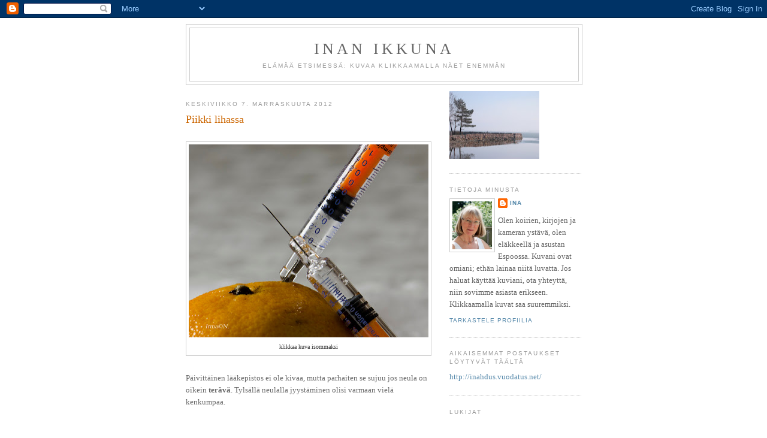

--- FILE ---
content_type: text/html; charset=UTF-8
request_url: https://lapsuksia.blogspot.com/2012/11/piikki-lihassa.html
body_size: 17951
content:
<!DOCTYPE html>
<html dir='ltr'>
<head>
<link href='https://www.blogger.com/static/v1/widgets/2944754296-widget_css_bundle.css' rel='stylesheet' type='text/css'/>
<meta content='text/html; charset=UTF-8' http-equiv='Content-Type'/>
<meta content='blogger' name='generator'/>
<link href='https://lapsuksia.blogspot.com/favicon.ico' rel='icon' type='image/x-icon'/>
<link href='http://lapsuksia.blogspot.com/2012/11/piikki-lihassa.html' rel='canonical'/>
<link rel="alternate" type="application/atom+xml" title="Inan Ikkuna - Atom" href="https://lapsuksia.blogspot.com/feeds/posts/default" />
<link rel="alternate" type="application/rss+xml" title="Inan Ikkuna - RSS" href="https://lapsuksia.blogspot.com/feeds/posts/default?alt=rss" />
<link rel="service.post" type="application/atom+xml" title="Inan Ikkuna - Atom" href="https://www.blogger.com/feeds/5871464788342594726/posts/default" />

<link rel="alternate" type="application/atom+xml" title="Inan Ikkuna - Atom" href="https://lapsuksia.blogspot.com/feeds/4566445190964256068/comments/default" />
<!--Can't find substitution for tag [blog.ieCssRetrofitLinks]-->
<link href='https://blogger.googleusercontent.com/img/b/R29vZ2xl/AVvXsEjIizzqftAZQRd5YV7csg9Zahe138V5dZypuLJhflkhTEPRhoeqsZDxACYqraCdIO2KTZD-4QX1UB3rWR7BSfKP6lLKjJI7YBBGDmvIy2tEl-siOKjONZn_NOC_C8wLCF_S-a98JhuV_9c/s400/DSC_6082+ps3000+pieni.jpg' rel='image_src'/>
<meta content='http://lapsuksia.blogspot.com/2012/11/piikki-lihassa.html' property='og:url'/>
<meta content='Piikki lihassa' property='og:title'/>
<meta content='   klikkaa kuva isommaksi    Päivittäinen lääkepistos ei ole kivaa, mutta parhaiten se sujuu jos neula on oikein terävä . Tylsällä neulalla ...' property='og:description'/>
<meta content='https://blogger.googleusercontent.com/img/b/R29vZ2xl/AVvXsEjIizzqftAZQRd5YV7csg9Zahe138V5dZypuLJhflkhTEPRhoeqsZDxACYqraCdIO2KTZD-4QX1UB3rWR7BSfKP6lLKjJI7YBBGDmvIy2tEl-siOKjONZn_NOC_C8wLCF_S-a98JhuV_9c/w1200-h630-p-k-no-nu/DSC_6082+ps3000+pieni.jpg' property='og:image'/>
<title>Inan Ikkuna: Piikki lihassa</title>
<style id='page-skin-1' type='text/css'><!--
/*
-----------------------------------------------
Blogger Template Style
Name:     Minima
Date:     26 Feb 2004
Updated by: Blogger Team
----------------------------------------------- */
/* Use this with templates/template-twocol.html */
body {
background:#ffffff;
margin:0;
color:#333333;
font:x-small Georgia Serif;
font-size/* */:/**/small;
font-size: /**/small;
text-align: center;
}
a:link {
color:#5588aa;
text-decoration:none;
}
a:visited {
color:#999999;
text-decoration:none;
}
a:hover {
color:#cc6600;
text-decoration:underline;
}
a img {
border-width:0;
}
/* Header
-----------------------------------------------
*/
#header-wrapper {
width:660px;
margin:0 auto 10px;
border:1px solid #cccccc;
}
#header-inner {
background-position: center;
margin-left: auto;
margin-right: auto;
}
#header {
margin: 5px;
border: 1px solid #cccccc;
text-align: center;
color:#666666;
}
#header h1 {
margin:5px 5px 0;
padding:15px 20px .25em;
line-height:1.2em;
text-transform:uppercase;
letter-spacing:.2em;
font: normal normal 200% Georgia, Serif;
}
#header a {
color:#666666;
text-decoration:none;
}
#header a:hover {
color:#666666;
}
#header .description {
margin:0 5px 5px;
padding:0 20px 15px;
max-width:700px;
text-transform:uppercase;
letter-spacing:.2em;
line-height: 1.4em;
font: normal normal 78% 'Trebuchet MS', Trebuchet, Arial, Verdana, Sans-serif;
color: #999999;
}
#header img {
margin-left: auto;
margin-right: auto;
}
/* Outer-Wrapper
----------------------------------------------- */
#outer-wrapper {
width: 660px;
margin:0 auto;
padding:10px;
text-align:left;
font: normal normal 100% Georgia, Serif;
}
#main-wrapper {
width: 410px;
float: left;
word-wrap: break-word; /* fix for long text breaking sidebar float in IE */
overflow: hidden;     /* fix for long non-text content breaking IE sidebar float */
}
#sidebar-wrapper {
width: 220px;
float: right;
word-wrap: break-word; /* fix for long text breaking sidebar float in IE */
overflow: hidden;      /* fix for long non-text content breaking IE sidebar float */
}
/* Headings
----------------------------------------------- */
h2 {
margin:1.5em 0 .75em;
font:normal normal 78% 'Trebuchet MS',Trebuchet,Arial,Verdana,Sans-serif;
line-height: 1.4em;
text-transform:uppercase;
letter-spacing:.2em;
color:#999999;
}
/* Posts
-----------------------------------------------
*/
h2.date-header {
margin:1.5em 0 .5em;
}
.post {
margin:.5em 0 1.5em;
border-bottom:1px dotted #cccccc;
padding-bottom:1.5em;
}
.post h3 {
margin:.25em 0 0;
padding:0 0 4px;
font-size:140%;
font-weight:normal;
line-height:1.4em;
color:#cc6600;
}
.post h3 a, .post h3 a:visited, .post h3 strong {
display:block;
text-decoration:none;
color:#cc6600;
font-weight:normal;
}
.post h3 strong, .post h3 a:hover {
color:#333333;
}
.post-body {
margin:0 0 .75em;
line-height:1.6em;
}
.post-body blockquote {
line-height:1.3em;
}
.post-footer {
margin: .75em 0;
color:#999999;
text-transform:uppercase;
letter-spacing:.1em;
font: normal normal 78% 'Trebuchet MS', Trebuchet, Arial, Verdana, Sans-serif;
line-height: 1.4em;
}
.comment-link {
margin-left:.6em;
}
.post img, table.tr-caption-container {
padding:4px;
border:1px solid #cccccc;
}
.tr-caption-container img {
border: none;
padding: 0;
}
.post blockquote {
margin:1em 20px;
}
.post blockquote p {
margin:.75em 0;
}
/* Comments
----------------------------------------------- */
#comments h4 {
margin:1em 0;
font-weight: bold;
line-height: 1.4em;
text-transform:uppercase;
letter-spacing:.2em;
color: #999999;
}
#comments-block {
margin:1em 0 1.5em;
line-height:1.6em;
}
#comments-block .comment-author {
margin:.5em 0;
}
#comments-block .comment-body {
margin:.25em 0 0;
}
#comments-block .comment-footer {
margin:-.25em 0 2em;
line-height: 1.4em;
text-transform:uppercase;
letter-spacing:.1em;
}
#comments-block .comment-body p {
margin:0 0 .75em;
}
.deleted-comment {
font-style:italic;
color:gray;
}
#blog-pager-newer-link {
float: left;
}
#blog-pager-older-link {
float: right;
}
#blog-pager {
text-align: center;
}
.feed-links {
clear: both;
line-height: 2.5em;
}
/* Sidebar Content
----------------------------------------------- */
.sidebar {
color: #666666;
line-height: 1.5em;
}
.sidebar ul {
list-style:none;
margin:0 0 0;
padding:0 0 0;
}
.sidebar li {
margin:0;
padding-top:0;
padding-right:0;
padding-bottom:.25em;
padding-left:15px;
text-indent:-15px;
line-height:1.5em;
}
.sidebar .widget, .main .widget {
border-bottom:1px dotted #cccccc;
margin:0 0 1.5em;
padding:0 0 1.5em;
}
.main .Blog {
border-bottom-width: 0;
}
/* Profile
----------------------------------------------- */
.profile-img {
float: left;
margin-top: 0;
margin-right: 5px;
margin-bottom: 5px;
margin-left: 0;
padding: 4px;
border: 1px solid #cccccc;
}
.profile-data {
margin:0;
text-transform:uppercase;
letter-spacing:.1em;
font: normal normal 78% 'Trebuchet MS', Trebuchet, Arial, Verdana, Sans-serif;
color: #999999;
font-weight: bold;
line-height: 1.6em;
}
.profile-datablock {
margin:.5em 0 .5em;
}
.profile-textblock {
margin: 0.5em 0;
line-height: 1.6em;
}
.profile-link {
font: normal normal 78% 'Trebuchet MS', Trebuchet, Arial, Verdana, Sans-serif;
text-transform: uppercase;
letter-spacing: .1em;
}
/* Footer
----------------------------------------------- */
#footer {
width:660px;
clear:both;
margin:0 auto;
padding-top:15px;
line-height: 1.6em;
text-transform:uppercase;
letter-spacing:.1em;
text-align: center;
}

--></style>
<link href='https://www.blogger.com/dyn-css/authorization.css?targetBlogID=5871464788342594726&amp;zx=588c1d34-15c1-4d8a-87d2-ffb3f2fb315b' media='none' onload='if(media!=&#39;all&#39;)media=&#39;all&#39;' rel='stylesheet'/><noscript><link href='https://www.blogger.com/dyn-css/authorization.css?targetBlogID=5871464788342594726&amp;zx=588c1d34-15c1-4d8a-87d2-ffb3f2fb315b' rel='stylesheet'/></noscript>
<meta name='google-adsense-platform-account' content='ca-host-pub-1556223355139109'/>
<meta name='google-adsense-platform-domain' content='blogspot.com'/>

</head>
<body>
<div class='navbar section' id='navbar'><div class='widget Navbar' data-version='1' id='Navbar1'><script type="text/javascript">
    function setAttributeOnload(object, attribute, val) {
      if(window.addEventListener) {
        window.addEventListener('load',
          function(){ object[attribute] = val; }, false);
      } else {
        window.attachEvent('onload', function(){ object[attribute] = val; });
      }
    }
  </script>
<div id="navbar-iframe-container"></div>
<script type="text/javascript" src="https://apis.google.com/js/platform.js"></script>
<script type="text/javascript">
      gapi.load("gapi.iframes:gapi.iframes.style.bubble", function() {
        if (gapi.iframes && gapi.iframes.getContext) {
          gapi.iframes.getContext().openChild({
              url: 'https://www.blogger.com/navbar/5871464788342594726?po\x3d4566445190964256068\x26origin\x3dhttps://lapsuksia.blogspot.com',
              where: document.getElementById("navbar-iframe-container"),
              id: "navbar-iframe"
          });
        }
      });
    </script><script type="text/javascript">
(function() {
var script = document.createElement('script');
script.type = 'text/javascript';
script.src = '//pagead2.googlesyndication.com/pagead/js/google_top_exp.js';
var head = document.getElementsByTagName('head')[0];
if (head) {
head.appendChild(script);
}})();
</script>
</div></div>
<div id='outer-wrapper'><div id='wrap2'>
<!-- skip links for text browsers -->
<span id='skiplinks' style='display:none;'>
<a href='#main'>skip to main </a> |
      <a href='#sidebar'>skip to sidebar</a>
</span>
<div id='header-wrapper'>
<div class='header section' id='header'><div class='widget Header' data-version='1' id='Header1'>
<div id='header-inner'>
<div class='titlewrapper'>
<h1 class='title'>
<a href='https://lapsuksia.blogspot.com/'>
Inan Ikkuna
</a>
</h1>
</div>
<div class='descriptionwrapper'>
<p class='description'><span>Elämää etsimessä: kuvaa klikkaamalla näet enemmän</span></p>
</div>
</div>
</div></div>
</div>
<div id='content-wrapper'>
<div id='crosscol-wrapper' style='text-align:center'>
<div class='crosscol no-items section' id='crosscol'></div>
</div>
<div id='main-wrapper'>
<div class='main section' id='main'><div class='widget Blog' data-version='1' id='Blog1'>
<div class='blog-posts hfeed'>

          <div class="date-outer">
        
<h2 class='date-header'><span>keskiviikko 7. marraskuuta 2012</span></h2>

          <div class="date-posts">
        
<div class='post-outer'>
<div class='post hentry uncustomized-post-template' itemprop='blogPost' itemscope='itemscope' itemtype='http://schema.org/BlogPosting'>
<meta content='https://blogger.googleusercontent.com/img/b/R29vZ2xl/AVvXsEjIizzqftAZQRd5YV7csg9Zahe138V5dZypuLJhflkhTEPRhoeqsZDxACYqraCdIO2KTZD-4QX1UB3rWR7BSfKP6lLKjJI7YBBGDmvIy2tEl-siOKjONZn_NOC_C8wLCF_S-a98JhuV_9c/s400/DSC_6082+ps3000+pieni.jpg' itemprop='image_url'/>
<meta content='5871464788342594726' itemprop='blogId'/>
<meta content='4566445190964256068' itemprop='postId'/>
<a name='4566445190964256068'></a>
<h3 class='post-title entry-title' itemprop='name'>
Piikki lihassa
</h3>
<div class='post-header'>
<div class='post-header-line-1'></div>
</div>
<div class='post-body entry-content' id='post-body-4566445190964256068' itemprop='description articleBody'>
<br />
<table align="center" cellpadding="0" cellspacing="0" class="tr-caption-container" style="margin-left: auto; margin-right: auto; text-align: center;"><tbody>
<tr><td style="text-align: center;"><a href="https://blogger.googleusercontent.com/img/b/R29vZ2xl/AVvXsEjIizzqftAZQRd5YV7csg9Zahe138V5dZypuLJhflkhTEPRhoeqsZDxACYqraCdIO2KTZD-4QX1UB3rWR7BSfKP6lLKjJI7YBBGDmvIy2tEl-siOKjONZn_NOC_C8wLCF_S-a98JhuV_9c/s1600/DSC_6082+ps3000+pieni.jpg" imageanchor="1" style="margin-left: auto; margin-right: auto;"><img border="0" height="322" src="https://blogger.googleusercontent.com/img/b/R29vZ2xl/AVvXsEjIizzqftAZQRd5YV7csg9Zahe138V5dZypuLJhflkhTEPRhoeqsZDxACYqraCdIO2KTZD-4QX1UB3rWR7BSfKP6lLKjJI7YBBGDmvIy2tEl-siOKjONZn_NOC_C8wLCF_S-a98JhuV_9c/s400/DSC_6082+ps3000+pieni.jpg" width="400" /></a></td></tr>
<tr><td class="tr-caption" style="text-align: center;">klikkaa kuva isommaksi</td></tr>
</tbody></table>
<br />
<span style="color: #666666;">Päivittäinen lääkepistos ei ole kivaa, mutta parhaiten se sujuu jos neula on oikein <b>terävä</b>. Tylsällä neulalla jyystäminen olisi varmaan vielä kenkumpaa. </span><br />
<br />
<br />
<a href="http://makrotex.blogspot.fi/2012/11/makroviikko-79.html">Makroviikko, haaste 79: Terävä</a>
<div style='clear: both;'></div>
</div>
<div class='post-footer'>
<div class='post-footer-line post-footer-line-1'>
<span class='post-author vcard'>
Lähettänyt
<span class='fn' itemprop='author' itemscope='itemscope' itemtype='http://schema.org/Person'>
<meta content='https://www.blogger.com/profile/13540909837548186216' itemprop='url'/>
<a class='g-profile' href='https://www.blogger.com/profile/13540909837548186216' rel='author' title='author profile'>
<span itemprop='name'>Ina</span>
</a>
</span>
</span>
<span class='post-timestamp'>
klo
<meta content='http://lapsuksia.blogspot.com/2012/11/piikki-lihassa.html' itemprop='url'/>
<a class='timestamp-link' href='https://lapsuksia.blogspot.com/2012/11/piikki-lihassa.html' rel='bookmark' title='permanent link'><abbr class='published' itemprop='datePublished' title='2012-11-07T21:44:00+02:00'>21.44</abbr></a>
</span>
<span class='post-comment-link'>
</span>
<span class='post-icons'>
<span class='item-control blog-admin pid-1364311124'>
<a href='https://www.blogger.com/post-edit.g?blogID=5871464788342594726&postID=4566445190964256068&from=pencil' title='Muokkaa tekstiä'>
<img alt='' class='icon-action' height='18' src='https://resources.blogblog.com/img/icon18_edit_allbkg.gif' width='18'/>
</a>
</span>
</span>
<div class='post-share-buttons goog-inline-block'>
</div>
</div>
<div class='post-footer-line post-footer-line-2'>
<span class='post-labels'>
Tunnisteet:
<a href='https://lapsuksia.blogspot.com/search/label/makroviikot' rel='tag'>makroviikot</a>,
<a href='https://lapsuksia.blogspot.com/search/label/valokuvaus' rel='tag'>valokuvaus</a>
</span>
</div>
<div class='post-footer-line post-footer-line-3'>
<span class='post-location'>
</span>
</div>
</div>
</div>
<div class='comments' id='comments'>
<a name='comments'></a>
<h4>15 kommenttia:</h4>
<div class='comments-content'>
<script async='async' src='' type='text/javascript'></script>
<script type='text/javascript'>
    (function() {
      var items = null;
      var msgs = null;
      var config = {};

// <![CDATA[
      var cursor = null;
      if (items && items.length > 0) {
        cursor = parseInt(items[items.length - 1].timestamp) + 1;
      }

      var bodyFromEntry = function(entry) {
        var text = (entry &&
                    ((entry.content && entry.content.$t) ||
                     (entry.summary && entry.summary.$t))) ||
            '';
        if (entry && entry.gd$extendedProperty) {
          for (var k in entry.gd$extendedProperty) {
            if (entry.gd$extendedProperty[k].name == 'blogger.contentRemoved') {
              return '<span class="deleted-comment">' + text + '</span>';
            }
          }
        }
        return text;
      }

      var parse = function(data) {
        cursor = null;
        var comments = [];
        if (data && data.feed && data.feed.entry) {
          for (var i = 0, entry; entry = data.feed.entry[i]; i++) {
            var comment = {};
            // comment ID, parsed out of the original id format
            var id = /blog-(\d+).post-(\d+)/.exec(entry.id.$t);
            comment.id = id ? id[2] : null;
            comment.body = bodyFromEntry(entry);
            comment.timestamp = Date.parse(entry.published.$t) + '';
            if (entry.author && entry.author.constructor === Array) {
              var auth = entry.author[0];
              if (auth) {
                comment.author = {
                  name: (auth.name ? auth.name.$t : undefined),
                  profileUrl: (auth.uri ? auth.uri.$t : undefined),
                  avatarUrl: (auth.gd$image ? auth.gd$image.src : undefined)
                };
              }
            }
            if (entry.link) {
              if (entry.link[2]) {
                comment.link = comment.permalink = entry.link[2].href;
              }
              if (entry.link[3]) {
                var pid = /.*comments\/default\/(\d+)\?.*/.exec(entry.link[3].href);
                if (pid && pid[1]) {
                  comment.parentId = pid[1];
                }
              }
            }
            comment.deleteclass = 'item-control blog-admin';
            if (entry.gd$extendedProperty) {
              for (var k in entry.gd$extendedProperty) {
                if (entry.gd$extendedProperty[k].name == 'blogger.itemClass') {
                  comment.deleteclass += ' ' + entry.gd$extendedProperty[k].value;
                } else if (entry.gd$extendedProperty[k].name == 'blogger.displayTime') {
                  comment.displayTime = entry.gd$extendedProperty[k].value;
                }
              }
            }
            comments.push(comment);
          }
        }
        return comments;
      };

      var paginator = function(callback) {
        if (hasMore()) {
          var url = config.feed + '?alt=json&v=2&orderby=published&reverse=false&max-results=50';
          if (cursor) {
            url += '&published-min=' + new Date(cursor).toISOString();
          }
          window.bloggercomments = function(data) {
            var parsed = parse(data);
            cursor = parsed.length < 50 ? null
                : parseInt(parsed[parsed.length - 1].timestamp) + 1
            callback(parsed);
            window.bloggercomments = null;
          }
          url += '&callback=bloggercomments';
          var script = document.createElement('script');
          script.type = 'text/javascript';
          script.src = url;
          document.getElementsByTagName('head')[0].appendChild(script);
        }
      };
      var hasMore = function() {
        return !!cursor;
      };
      var getMeta = function(key, comment) {
        if ('iswriter' == key) {
          var matches = !!comment.author
              && comment.author.name == config.authorName
              && comment.author.profileUrl == config.authorUrl;
          return matches ? 'true' : '';
        } else if ('deletelink' == key) {
          return config.baseUri + '/comment/delete/'
               + config.blogId + '/' + comment.id;
        } else if ('deleteclass' == key) {
          return comment.deleteclass;
        }
        return '';
      };

      var replybox = null;
      var replyUrlParts = null;
      var replyParent = undefined;

      var onReply = function(commentId, domId) {
        if (replybox == null) {
          // lazily cache replybox, and adjust to suit this style:
          replybox = document.getElementById('comment-editor');
          if (replybox != null) {
            replybox.height = '250px';
            replybox.style.display = 'block';
            replyUrlParts = replybox.src.split('#');
          }
        }
        if (replybox && (commentId !== replyParent)) {
          replybox.src = '';
          document.getElementById(domId).insertBefore(replybox, null);
          replybox.src = replyUrlParts[0]
              + (commentId ? '&parentID=' + commentId : '')
              + '#' + replyUrlParts[1];
          replyParent = commentId;
        }
      };

      var hash = (window.location.hash || '#').substring(1);
      var startThread, targetComment;
      if (/^comment-form_/.test(hash)) {
        startThread = hash.substring('comment-form_'.length);
      } else if (/^c[0-9]+$/.test(hash)) {
        targetComment = hash.substring(1);
      }

      // Configure commenting API:
      var configJso = {
        'maxDepth': config.maxThreadDepth
      };
      var provider = {
        'id': config.postId,
        'data': items,
        'loadNext': paginator,
        'hasMore': hasMore,
        'getMeta': getMeta,
        'onReply': onReply,
        'rendered': true,
        'initComment': targetComment,
        'initReplyThread': startThread,
        'config': configJso,
        'messages': msgs
      };

      var render = function() {
        if (window.goog && window.goog.comments) {
          var holder = document.getElementById('comment-holder');
          window.goog.comments.render(holder, provider);
        }
      };

      // render now, or queue to render when library loads:
      if (window.goog && window.goog.comments) {
        render();
      } else {
        window.goog = window.goog || {};
        window.goog.comments = window.goog.comments || {};
        window.goog.comments.loadQueue = window.goog.comments.loadQueue || [];
        window.goog.comments.loadQueue.push(render);
      }
    })();
// ]]>
  </script>
<div id='comment-holder'>
<div class="comment-thread toplevel-thread"><ol id="top-ra"><li class="comment" id="c6172731119837399311"><div class="avatar-image-container"><img src="//blogger.googleusercontent.com/img/b/R29vZ2xl/AVvXsEgoJkkk4sXjgjc8L3yQNZYQwSc1ALTDrp8AoB47h6xtaJSrQM2se-PAmY7TGTezyQiJHWWHJXj0BZ3zQ8u1ld19gwUFGIcleZWvfeNl-uawLRKPTH0lyr4f0hGeiZdvxQ/s45-c/heidihattu.jpg" alt=""/></div><div class="comment-block"><div class="comment-header"><cite class="user"><a href="https://www.blogger.com/profile/08550502349404479538" rel="nofollow">HeidiR</a></cite><span class="icon user "></span><span class="datetime secondary-text"><a rel="nofollow" href="https://lapsuksia.blogspot.com/2012/11/piikki-lihassa.html?showComment=1352318489923#c6172731119837399311">7. marraskuuta 2012 klo 22.01</a></span></div><p class="comment-content">Voiko terävämpää ollakaan? Onko ruiskut lasia? Kiiltävät kauniisti.</p><span class="comment-actions secondary-text"><a class="comment-reply" target="_self" data-comment-id="6172731119837399311">Vastaa</a><span class="item-control blog-admin blog-admin pid-265855571"><a target="_self" href="https://www.blogger.com/comment/delete/5871464788342594726/6172731119837399311">Poista</a></span></span></div><div class="comment-replies"><div id="c6172731119837399311-rt" class="comment-thread inline-thread hidden"><span class="thread-toggle thread-expanded"><span class="thread-arrow"></span><span class="thread-count"><a target="_self">Vastaukset</a></span></span><ol id="c6172731119837399311-ra" class="thread-chrome thread-expanded"><div></div><div id="c6172731119837399311-continue" class="continue"><a class="comment-reply" target="_self" data-comment-id="6172731119837399311">Vastaa</a></div></ol></div></div><div class="comment-replybox-single" id="c6172731119837399311-ce"></div></li><li class="comment" id="c5163010206031786869"><div class="avatar-image-container"><img src="//www.blogger.com/img/blogger_logo_round_35.png" alt=""/></div><div class="comment-block"><div class="comment-header"><cite class="user"><a href="https://www.blogger.com/profile/03346455894766461205" rel="nofollow">Unknown</a></cite><span class="icon user "></span><span class="datetime secondary-text"><a rel="nofollow" href="https://lapsuksia.blogspot.com/2012/11/piikki-lihassa.html?showComment=1352318725472#c5163010206031786869">7. marraskuuta 2012 klo 22.05</a></span></div><p class="comment-content">Tuttua homma meikäläiselle. Kerran päivässä ja parhaimpina kaks kertaa päivässä.. </p><span class="comment-actions secondary-text"><a class="comment-reply" target="_self" data-comment-id="5163010206031786869">Vastaa</a><span class="item-control blog-admin blog-admin pid-1813686570"><a target="_self" href="https://www.blogger.com/comment/delete/5871464788342594726/5163010206031786869">Poista</a></span></span></div><div class="comment-replies"><div id="c5163010206031786869-rt" class="comment-thread inline-thread hidden"><span class="thread-toggle thread-expanded"><span class="thread-arrow"></span><span class="thread-count"><a target="_self">Vastaukset</a></span></span><ol id="c5163010206031786869-ra" class="thread-chrome thread-expanded"><div></div><div id="c5163010206031786869-continue" class="continue"><a class="comment-reply" target="_self" data-comment-id="5163010206031786869">Vastaa</a></div></ol></div></div><div class="comment-replybox-single" id="c5163010206031786869-ce"></div></li><li class="comment" id="c5298806250160818462"><div class="avatar-image-container"><img src="//blogger.googleusercontent.com/img/b/R29vZ2xl/AVvXsEiaAcdIlGigx04rcEH2Ai87W_84tg4QHAXonK1uWDLmK_vVNDnPwJjunYIpOze41y70mXC71ovrUjN-V4bv3lgu3c2JFk28ubTkST9s_HCPdZvxaVxknbbeJ_-ypEcW9A/s45-c/Melender9288pieni+%282%29.jpg" alt=""/></div><div class="comment-block"><div class="comment-header"><cite class="user"><a href="https://www.blogger.com/profile/16108382524496114436" rel="nofollow">arleena</a></cite><span class="icon user "></span><span class="datetime secondary-text"><a rel="nofollow" href="https://lapsuksia.blogspot.com/2012/11/piikki-lihassa.html?showComment=1352323247678#c5298806250160818462">7. marraskuuta 2012 klo 23.20</a></span></div><p class="comment-content">Pistävän terävät piikit.</p><span class="comment-actions secondary-text"><a class="comment-reply" target="_self" data-comment-id="5298806250160818462">Vastaa</a><span class="item-control blog-admin blog-admin pid-1797275318"><a target="_self" href="https://www.blogger.com/comment/delete/5871464788342594726/5298806250160818462">Poista</a></span></span></div><div class="comment-replies"><div id="c5298806250160818462-rt" class="comment-thread inline-thread hidden"><span class="thread-toggle thread-expanded"><span class="thread-arrow"></span><span class="thread-count"><a target="_self">Vastaukset</a></span></span><ol id="c5298806250160818462-ra" class="thread-chrome thread-expanded"><div></div><div id="c5298806250160818462-continue" class="continue"><a class="comment-reply" target="_self" data-comment-id="5298806250160818462">Vastaa</a></div></ol></div></div><div class="comment-replybox-single" id="c5298806250160818462-ce"></div></li><li class="comment" id="c4456564518312691906"><div class="avatar-image-container"><img src="//blogger.googleusercontent.com/img/b/R29vZ2xl/AVvXsEh3PGVh-TNBtBKa1Mrqc1zsJVtfG2jZujwdaHjjPSoMZqORTotpgrACnR5c7p2mvJVoX35Xi9Z6OioCnwODBX8W9In42yQVxGrDAVkLU-17NozpigQMMSGD9CtpPEOf6aM/s45-c/012.JPG" alt=""/></div><div class="comment-block"><div class="comment-header"><cite class="user"><a href="https://www.blogger.com/profile/04999232892637335746" rel="nofollow">Anu</a></cite><span class="icon user "></span><span class="datetime secondary-text"><a rel="nofollow" href="https://lapsuksia.blogspot.com/2012/11/piikki-lihassa.html?showComment=1352324658759#c4456564518312691906">7. marraskuuta 2012 klo 23.44</a></span></div><p class="comment-content">Kiva asetelma, vaikka välineet eivät olekaan sieltä mukavimmasta päästä.</p><span class="comment-actions secondary-text"><a class="comment-reply" target="_self" data-comment-id="4456564518312691906">Vastaa</a><span class="item-control blog-admin blog-admin pid-1299118658"><a target="_self" href="https://www.blogger.com/comment/delete/5871464788342594726/4456564518312691906">Poista</a></span></span></div><div class="comment-replies"><div id="c4456564518312691906-rt" class="comment-thread inline-thread hidden"><span class="thread-toggle thread-expanded"><span class="thread-arrow"></span><span class="thread-count"><a target="_self">Vastaukset</a></span></span><ol id="c4456564518312691906-ra" class="thread-chrome thread-expanded"><div></div><div id="c4456564518312691906-continue" class="continue"><a class="comment-reply" target="_self" data-comment-id="4456564518312691906">Vastaa</a></div></ol></div></div><div class="comment-replybox-single" id="c4456564518312691906-ce"></div></li><li class="comment" id="c1477219555244660881"><div class="avatar-image-container"><img src="//4.bp.blogspot.com/_8nqn4-Isyno/S9Ya_-PQ89I/AAAAAAAAAAk/usHDLU2ZNpI/S45-s35/today%2B008.JPG" alt=""/></div><div class="comment-block"><div class="comment-header"><cite class="user"><a href="https://www.blogger.com/profile/10946193214139962714" rel="nofollow">kaari3</a></cite><span class="icon user "></span><span class="datetime secondary-text"><a rel="nofollow" href="https://lapsuksia.blogspot.com/2012/11/piikki-lihassa.html?showComment=1352325553146#c1477219555244660881">7. marraskuuta 2012 klo 23.59</a></span></div><p class="comment-content">Anun kanssa samaa mieltä. Kuva sinällään on kaunis ja varmasti möisi itsensä terveyslehdelle tai terveysasemille mainoskuvaksi.</p><span class="comment-actions secondary-text"><a class="comment-reply" target="_self" data-comment-id="1477219555244660881">Vastaa</a><span class="item-control blog-admin blog-admin pid-41852673"><a target="_self" href="https://www.blogger.com/comment/delete/5871464788342594726/1477219555244660881">Poista</a></span></span></div><div class="comment-replies"><div id="c1477219555244660881-rt" class="comment-thread inline-thread hidden"><span class="thread-toggle thread-expanded"><span class="thread-arrow"></span><span class="thread-count"><a target="_self">Vastaukset</a></span></span><ol id="c1477219555244660881-ra" class="thread-chrome thread-expanded"><div></div><div id="c1477219555244660881-continue" class="continue"><a class="comment-reply" target="_self" data-comment-id="1477219555244660881">Vastaa</a></div></ol></div></div><div class="comment-replybox-single" id="c1477219555244660881-ce"></div></li><li class="comment" id="c3102798294152596996"><div class="avatar-image-container"><img src="//blogger.googleusercontent.com/img/b/R29vZ2xl/AVvXsEj_jUT12J9IVLkWGLhu1zkVfkR16SpsGiqj3n13L1bJwLLfM_bAIXWJmrkKxgt2MMyJxNgofwXMk7LkawLrF45tukDkZ-u22VxYJgHXllT35tjQTQlLgPuSIcQx8GqmRU4/s45-c/698D08D8-F131-4BD6-8262-596DC0EEC36A.jpeg" alt=""/></div><div class="comment-block"><div class="comment-header"><cite class="user"><a href="https://www.blogger.com/profile/07200725562513545380" rel="nofollow">Tillariina</a></cite><span class="icon user "></span><span class="datetime secondary-text"><a rel="nofollow" href="https://lapsuksia.blogspot.com/2012/11/piikki-lihassa.html?showComment=1352366281561#c3102798294152596996">8. marraskuuta 2012 klo 11.18</a></span></div><p class="comment-content">Ei oo piikkikammoa, mutta ei noita ihan ilokseen ota nahkaansa! Hieno, terävä kuva!!</p><span class="comment-actions secondary-text"><a class="comment-reply" target="_self" data-comment-id="3102798294152596996">Vastaa</a><span class="item-control blog-admin blog-admin pid-1793809029"><a target="_self" href="https://www.blogger.com/comment/delete/5871464788342594726/3102798294152596996">Poista</a></span></span></div><div class="comment-replies"><div id="c3102798294152596996-rt" class="comment-thread inline-thread hidden"><span class="thread-toggle thread-expanded"><span class="thread-arrow"></span><span class="thread-count"><a target="_self">Vastaukset</a></span></span><ol id="c3102798294152596996-ra" class="thread-chrome thread-expanded"><div></div><div id="c3102798294152596996-continue" class="continue"><a class="comment-reply" target="_self" data-comment-id="3102798294152596996">Vastaa</a></div></ol></div></div><div class="comment-replybox-single" id="c3102798294152596996-ce"></div></li><li class="comment" id="c7247332685784611835"><div class="avatar-image-container"><img src="//3.bp.blogspot.com/-nnUsORo5rHA/VZTsz2A9ASI/AAAAAAAAAVs/FVo92CkLtxQ/s35/*" alt=""/></div><div class="comment-block"><div class="comment-header"><cite class="user"><a href="https://www.blogger.com/profile/00904958079219130842" rel="nofollow">Merike</a></cite><span class="icon user "></span><span class="datetime secondary-text"><a rel="nofollow" href="https://lapsuksia.blogspot.com/2012/11/piikki-lihassa.html?showComment=1352368020851#c7247332685784611835">8. marraskuuta 2012 klo 11.47</a></span></div><p class="comment-content">Osuvasti - piikki lihassa. Hieno makro :)</p><span class="comment-actions secondary-text"><a class="comment-reply" target="_self" data-comment-id="7247332685784611835">Vastaa</a><span class="item-control blog-admin blog-admin pid-514505226"><a target="_self" href="https://www.blogger.com/comment/delete/5871464788342594726/7247332685784611835">Poista</a></span></span></div><div class="comment-replies"><div id="c7247332685784611835-rt" class="comment-thread inline-thread hidden"><span class="thread-toggle thread-expanded"><span class="thread-arrow"></span><span class="thread-count"><a target="_self">Vastaukset</a></span></span><ol id="c7247332685784611835-ra" class="thread-chrome thread-expanded"><div></div><div id="c7247332685784611835-continue" class="continue"><a class="comment-reply" target="_self" data-comment-id="7247332685784611835">Vastaa</a></div></ol></div></div><div class="comment-replybox-single" id="c7247332685784611835-ce"></div></li><li class="comment" id="c1966280990070345949"><div class="avatar-image-container"><img src="//blogger.googleusercontent.com/img/b/R29vZ2xl/AVvXsEg3S8xwp9UzUzOgnU_egbH_V_pHPplAq3PYIT5jil7Ateyi9fkTdR2qj5ENtbqZ2XuJ0FeP-YXTL_lMj6fKc5C1WyZwPYhQJEj6eEOsLJkS0zUuzQL2ltbmFmWVrst5ug/s45-c/matkatar.png" alt=""/></div><div class="comment-block"><div class="comment-header"><cite class="user"><a href="https://www.blogger.com/profile/16078250447646219730" rel="nofollow">Matkatar</a></cite><span class="icon user "></span><span class="datetime secondary-text"><a rel="nofollow" href="https://lapsuksia.blogspot.com/2012/11/piikki-lihassa.html?showComment=1352379635420#c1966280990070345949">8. marraskuuta 2012 klo 15.00</a></span></div><p class="comment-content">Iik, en haluaisi piikittää joutua piikittämään päivittäin. Kaunis kuva!</p><span class="comment-actions secondary-text"><a class="comment-reply" target="_self" data-comment-id="1966280990070345949">Vastaa</a><span class="item-control blog-admin blog-admin pid-1836795451"><a target="_self" href="https://www.blogger.com/comment/delete/5871464788342594726/1966280990070345949">Poista</a></span></span></div><div class="comment-replies"><div id="c1966280990070345949-rt" class="comment-thread inline-thread hidden"><span class="thread-toggle thread-expanded"><span class="thread-arrow"></span><span class="thread-count"><a target="_self">Vastaukset</a></span></span><ol id="c1966280990070345949-ra" class="thread-chrome thread-expanded"><div></div><div id="c1966280990070345949-continue" class="continue"><a class="comment-reply" target="_self" data-comment-id="1966280990070345949">Vastaa</a></div></ol></div></div><div class="comment-replybox-single" id="c1966280990070345949-ce"></div></li><li class="comment" id="c8717485505599261020"><div class="avatar-image-container"><img src="//blogger.googleusercontent.com/img/b/R29vZ2xl/AVvXsEh0TIcuytALNPIuTuYov6CEvmYxQdH_KcODYiFObFuozCk0IT4SF-9eZmWRxhUHdnSbCQylqr_XVCjierGDWHzQcXHkG83vvzQLDFKIlWsuyoOTOp713NCcqM8Avnvn1A/s45-c/P1080421.JPG" alt=""/></div><div class="comment-block"><div class="comment-header"><cite class="user"><a href="https://www.blogger.com/profile/03909569906337732982" rel="nofollow">hpy</a></cite><span class="icon user "></span><span class="datetime secondary-text"><a rel="nofollow" href="https://lapsuksia.blogspot.com/2012/11/piikki-lihassa.html?showComment=1352382465465#c8717485505599261020">8. marraskuuta 2012 klo 15.47</a></span></div><p class="comment-content">Aivan samaa mielta. Pistavat piikit tuskin tuntuvat, vaikka niihin kylla kyllastyy.</p><span class="comment-actions secondary-text"><a class="comment-reply" target="_self" data-comment-id="8717485505599261020">Vastaa</a><span class="item-control blog-admin blog-admin pid-1039801708"><a target="_self" href="https://www.blogger.com/comment/delete/5871464788342594726/8717485505599261020">Poista</a></span></span></div><div class="comment-replies"><div id="c8717485505599261020-rt" class="comment-thread inline-thread hidden"><span class="thread-toggle thread-expanded"><span class="thread-arrow"></span><span class="thread-count"><a target="_self">Vastaukset</a></span></span><ol id="c8717485505599261020-ra" class="thread-chrome thread-expanded"><div></div><div id="c8717485505599261020-continue" class="continue"><a class="comment-reply" target="_self" data-comment-id="8717485505599261020">Vastaa</a></div></ol></div></div><div class="comment-replybox-single" id="c8717485505599261020-ce"></div></li><li class="comment" id="c8150295142599432764"><div class="avatar-image-container"><img src="//www.blogger.com/img/blogger_logo_round_35.png" alt=""/></div><div class="comment-block"><div class="comment-header"><cite class="user"><a href="https://www.blogger.com/profile/13440771435356795164" rel="nofollow">pappilanmummo</a></cite><span class="icon user "></span><span class="datetime secondary-text"><a rel="nofollow" href="https://lapsuksia.blogspot.com/2012/11/piikki-lihassa.html?showComment=1352388757795#c8150295142599432764">8. marraskuuta 2012 klo 17.32</a></span></div><p class="comment-content">Appelsiiniin voi hasrjoitella, mutta ihoon -en itse osaa, mutta otan tarvittaessa vastaan...</p><span class="comment-actions secondary-text"><a class="comment-reply" target="_self" data-comment-id="8150295142599432764">Vastaa</a><span class="item-control blog-admin blog-admin pid-1472269186"><a target="_self" href="https://www.blogger.com/comment/delete/5871464788342594726/8150295142599432764">Poista</a></span></span></div><div class="comment-replies"><div id="c8150295142599432764-rt" class="comment-thread inline-thread hidden"><span class="thread-toggle thread-expanded"><span class="thread-arrow"></span><span class="thread-count"><a target="_self">Vastaukset</a></span></span><ol id="c8150295142599432764-ra" class="thread-chrome thread-expanded"><div></div><div id="c8150295142599432764-continue" class="continue"><a class="comment-reply" target="_self" data-comment-id="8150295142599432764">Vastaa</a></div></ol></div></div><div class="comment-replybox-single" id="c8150295142599432764-ce"></div></li><li class="comment" id="c3299627001833865764"><div class="avatar-image-container"><img src="//blogger.googleusercontent.com/img/b/R29vZ2xl/AVvXsEjQCj8P7r3OhnCwTie4hJ0F32lCVBw1Klo3S33wBnLTlYjxEZyizI4GpzBmH3b5nwocXy5PD9WMvx11TUDl3oocudhsffONUNFeoVsbzNgxWQaNj_cNqn_MkirWeZF3C_c/s45-c/*" alt=""/></div><div class="comment-block"><div class="comment-header"><cite class="user"><a href="https://www.blogger.com/profile/00221699723950732229" rel="nofollow">Vikki</a></cite><span class="icon user "></span><span class="datetime secondary-text"><a rel="nofollow" href="https://lapsuksia.blogspot.com/2012/11/piikki-lihassa.html?showComment=1352388782231#c3299627001833865764">8. marraskuuta 2012 klo 17.33</a></span></div><p class="comment-content">Mitä tämä onkaan ollut ennen kun ei ollut kertakäyttöneuloja, srerilointi ym.<br>Neulan näkeminen aiheuttaa aina tunteita!<br></p><span class="comment-actions secondary-text"><a class="comment-reply" target="_self" data-comment-id="3299627001833865764">Vastaa</a><span class="item-control blog-admin blog-admin pid-363962870"><a target="_self" href="https://www.blogger.com/comment/delete/5871464788342594726/3299627001833865764">Poista</a></span></span></div><div class="comment-replies"><div id="c3299627001833865764-rt" class="comment-thread inline-thread hidden"><span class="thread-toggle thread-expanded"><span class="thread-arrow"></span><span class="thread-count"><a target="_self">Vastaukset</a></span></span><ol id="c3299627001833865764-ra" class="thread-chrome thread-expanded"><div></div><div id="c3299627001833865764-continue" class="continue"><a class="comment-reply" target="_self" data-comment-id="3299627001833865764">Vastaa</a></div></ol></div></div><div class="comment-replybox-single" id="c3299627001833865764-ce"></div></li><li class="comment" id="c5751992220604793611"><div class="avatar-image-container"><img src="//3.bp.blogspot.com/-yWwlJODGzoQ/Zen7iO8L0uI/AAAAAAAAgKU/dDGkHiTZbtEuFyxAxndCf838FPcm7oZfQCK4BGAYYCw/s35/*" alt=""/></div><div class="comment-block"><div class="comment-header"><cite class="user"><a href="https://www.blogger.com/profile/03816238068928467892" rel="nofollow">-maiju-</a></cite><span class="icon user "></span><span class="datetime secondary-text"><a rel="nofollow" href="https://lapsuksia.blogspot.com/2012/11/piikki-lihassa.html?showComment=1352389765510#c5751992220604793611">8. marraskuuta 2012 klo 17.49</a></span></div><p class="comment-content">Huiii, mutta hieno kuva.</p><span class="comment-actions secondary-text"><a class="comment-reply" target="_self" data-comment-id="5751992220604793611">Vastaa</a><span class="item-control blog-admin blog-admin pid-1761909004"><a target="_self" href="https://www.blogger.com/comment/delete/5871464788342594726/5751992220604793611">Poista</a></span></span></div><div class="comment-replies"><div id="c5751992220604793611-rt" class="comment-thread inline-thread hidden"><span class="thread-toggle thread-expanded"><span class="thread-arrow"></span><span class="thread-count"><a target="_self">Vastaukset</a></span></span><ol id="c5751992220604793611-ra" class="thread-chrome thread-expanded"><div></div><div id="c5751992220604793611-continue" class="continue"><a class="comment-reply" target="_self" data-comment-id="5751992220604793611">Vastaa</a></div></ol></div></div><div class="comment-replybox-single" id="c5751992220604793611-ce"></div></li><li class="comment" id="c8620667042870848331"><div class="avatar-image-container"><img src="//www.blogger.com/img/blogger_logo_round_35.png" alt=""/></div><div class="comment-block"><div class="comment-header"><cite class="user"><a href="https://www.blogger.com/profile/02597364725426085708" rel="nofollow">M</a></cite><span class="icon user "></span><span class="datetime secondary-text"><a rel="nofollow" href="https://lapsuksia.blogspot.com/2012/11/piikki-lihassa.html?showComment=1352414358118#c8620667042870848331">9. marraskuuta 2012 klo 0.39</a></span></div><p class="comment-content">Piikki pistää, mutta tässä tarpeeseen!</p><span class="comment-actions secondary-text"><a class="comment-reply" target="_self" data-comment-id="8620667042870848331">Vastaa</a><span class="item-control blog-admin blog-admin pid-1090509959"><a target="_self" href="https://www.blogger.com/comment/delete/5871464788342594726/8620667042870848331">Poista</a></span></span></div><div class="comment-replies"><div id="c8620667042870848331-rt" class="comment-thread inline-thread hidden"><span class="thread-toggle thread-expanded"><span class="thread-arrow"></span><span class="thread-count"><a target="_self">Vastaukset</a></span></span><ol id="c8620667042870848331-ra" class="thread-chrome thread-expanded"><div></div><div id="c8620667042870848331-continue" class="continue"><a class="comment-reply" target="_self" data-comment-id="8620667042870848331">Vastaa</a></div></ol></div></div><div class="comment-replybox-single" id="c8620667042870848331-ce"></div></li><li class="comment" id="c5017240039927502130"><div class="avatar-image-container"><img src="//blogger.googleusercontent.com/img/b/R29vZ2xl/AVvXsEgDjuPUhluI2vjlDb2d5XRUrlqmCiR1B97dCxy9Fma87DAu2f-01hnsJCTwHb0-dTWdi05IbY0tu3IFH7AbcaTQg0yaGYyF_i1603ZSDXnrUzIRQImAEErVNi65p4TD/s45-c/10.jpg" alt=""/></div><div class="comment-block"><div class="comment-header"><cite class="user"><a href="https://www.blogger.com/profile/11970021453816780130" rel="nofollow">marjukka</a></cite><span class="icon user "></span><span class="datetime secondary-text"><a rel="nofollow" href="https://lapsuksia.blogspot.com/2012/11/piikki-lihassa.html?showComment=1352451590996#c5017240039927502130">9. marraskuuta 2012 klo 10.59</a></span></div><p class="comment-content">Terävä on vaaraksi, mutta tämä terävä on myös elintärkeä!</p><span class="comment-actions secondary-text"><a class="comment-reply" target="_self" data-comment-id="5017240039927502130">Vastaa</a><span class="item-control blog-admin blog-admin pid-1517761720"><a target="_self" href="https://www.blogger.com/comment/delete/5871464788342594726/5017240039927502130">Poista</a></span></span></div><div class="comment-replies"><div id="c5017240039927502130-rt" class="comment-thread inline-thread hidden"><span class="thread-toggle thread-expanded"><span class="thread-arrow"></span><span class="thread-count"><a target="_self">Vastaukset</a></span></span><ol id="c5017240039927502130-ra" class="thread-chrome thread-expanded"><div></div><div id="c5017240039927502130-continue" class="continue"><a class="comment-reply" target="_self" data-comment-id="5017240039927502130">Vastaa</a></div></ol></div></div><div class="comment-replybox-single" id="c5017240039927502130-ce"></div></li><li class="comment" id="c1768164196512905277"><div class="avatar-image-container"><img src="//blogger.googleusercontent.com/img/b/R29vZ2xl/AVvXsEj-u_Sv_yS1KtIqvrhC31k7RllI7YBgK_zBduS4XJBZUYNq3KYbLuYpJWX_ZfPqCrrVy57P5BsaDhJKTeuYsLIj-lU-8MMRWcwrOdvTskFKhLQ320eU5ax4cYRASLPWmw/s45-c/Kokon+Edvardin+talo+Oronkallion+alla.jpg" alt=""/></div><div class="comment-block"><div class="comment-header"><cite class="user"><a href="https://www.blogger.com/profile/05178104707694390521" rel="nofollow">M Tom</a></cite><span class="icon user "></span><span class="datetime secondary-text"><a rel="nofollow" href="https://lapsuksia.blogspot.com/2012/11/piikki-lihassa.html?showComment=1352887924452#c1768164196512905277">14. marraskuuta 2012 klo 12.12</a></span></div><p class="comment-content">Kiva kuva, mutta piikin tarkoitus ei kiva juttu olleskaan ...</p><span class="comment-actions secondary-text"><a class="comment-reply" target="_self" data-comment-id="1768164196512905277">Vastaa</a><span class="item-control blog-admin blog-admin pid-1646591139"><a target="_self" href="https://www.blogger.com/comment/delete/5871464788342594726/1768164196512905277">Poista</a></span></span></div><div class="comment-replies"><div id="c1768164196512905277-rt" class="comment-thread inline-thread hidden"><span class="thread-toggle thread-expanded"><span class="thread-arrow"></span><span class="thread-count"><a target="_self">Vastaukset</a></span></span><ol id="c1768164196512905277-ra" class="thread-chrome thread-expanded"><div></div><div id="c1768164196512905277-continue" class="continue"><a class="comment-reply" target="_self" data-comment-id="1768164196512905277">Vastaa</a></div></ol></div></div><div class="comment-replybox-single" id="c1768164196512905277-ce"></div></li></ol><div id="top-continue" class="continue"><a class="comment-reply" target="_self">Lisää kommentti</a></div><div class="comment-replybox-thread" id="top-ce"></div><div class="loadmore hidden" data-post-id="4566445190964256068"><a target="_self">Lataa lisää...</a></div></div>
</div>
</div>
<p class='comment-footer'>
<div class='comment-form'>
<a name='comment-form'></a>
<p>Kiitos kommentistasi! Jokainen ilahduttaa.</p>
<a href='https://www.blogger.com/comment/frame/5871464788342594726?po=4566445190964256068&hl=fi&saa=85391&origin=https://lapsuksia.blogspot.com' id='comment-editor-src'></a>
<iframe allowtransparency='true' class='blogger-iframe-colorize blogger-comment-from-post' frameborder='0' height='410px' id='comment-editor' name='comment-editor' src='' width='100%'></iframe>
<script src='https://www.blogger.com/static/v1/jsbin/2830521187-comment_from_post_iframe.js' type='text/javascript'></script>
<script type='text/javascript'>
      BLOG_CMT_createIframe('https://www.blogger.com/rpc_relay.html');
    </script>
</div>
</p>
<div id='backlinks-container'>
<div id='Blog1_backlinks-container'>
</div>
</div>
</div>
</div>

        </div></div>
      
</div>
<div class='blog-pager' id='blog-pager'>
<span id='blog-pager-newer-link'>
<a class='blog-pager-newer-link' href='https://lapsuksia.blogspot.com/2012/11/purjo.html' id='Blog1_blog-pager-newer-link' title='Uudempi teksti'>Uudempi teksti</a>
</span>
<span id='blog-pager-older-link'>
<a class='blog-pager-older-link' href='https://lapsuksia.blogspot.com/2012/11/terveyspommi.html' id='Blog1_blog-pager-older-link' title='Vanhempi viesti'>Vanhempi viesti</a>
</span>
<a class='home-link' href='https://lapsuksia.blogspot.com/'>Etusivu</a>
</div>
<div class='clear'></div>
<div class='post-feeds'>
<div class='feed-links'>
Tilaa:
<a class='feed-link' href='https://lapsuksia.blogspot.com/feeds/4566445190964256068/comments/default' target='_blank' type='application/atom+xml'>Lähetä kommentteja (Atom)</a>
</div>
</div>
</div></div>
</div>
<div id='sidebar-wrapper'>
<div class='sidebar section' id='sidebar'><div class='widget Image' data-version='1' id='Image1'>
<div class='widget-content'>
<img alt='' height='113' id='Image1_img' src='https://blogger.googleusercontent.com/img/b/R29vZ2xl/AVvXsEhpyPqzE2lTbR8DFq6wHGYb4bkuZNU4fFuYLcr9qR3Wii_vnXq6hO4ZaLnzI45vKkP3Zjcps1_2APy6PHPCaRE_GhYfgpauSvolVfjHVWZhzvWVwrnZ0AfMKsQqEKcFqkLAD05QgGCWrnw/s150/Aallonmurtaja+2.JPG' width='150'/>
<br/>
</div>
<div class='clear'></div>
</div><div class='widget Profile' data-version='1' id='Profile2'>
<h2>Tietoja minusta</h2>
<div class='widget-content'>
<a href='https://www.blogger.com/profile/13540909837548186216'><img alt='Oma kuva' class='profile-img' height='80' src='//blogger.googleusercontent.com/img/b/R29vZ2xl/AVvXsEhhzlndWNe0YuN6-b9fpy38GzP3qDaKvd_8uceE1dVJMPSElkobduf5y9Rig6be2DzCVtR4jM0miWs1JXrFNoJg68cWreexPLJP5x7qYGyTSAfEL01waR738GBhRIiHRQ/s220/DSC_0394bg+rajattu.jpg' width='66'/></a>
<dl class='profile-datablock'>
<dt class='profile-data'>
<a class='profile-name-link g-profile' href='https://www.blogger.com/profile/13540909837548186216' rel='author' style='background-image: url(//www.blogger.com/img/logo-16.png);'>
Ina
</a>
</dt>
<dd class='profile-textblock'>Olen koirien, kirjojen ja kameran ystävä, olen eläkkeellä ja asustan Espoossa. 

Kuvani ovat omiani; ethän lainaa niitä luvatta. Jos haluat käyttää kuviani, ota yhteyttä, niin sovimme asiasta erikseen.
Klikkaamalla kuvat saa suuremmiksi.</dd>
</dl>
<a class='profile-link' href='https://www.blogger.com/profile/13540909837548186216' rel='author'>Tarkastele profiilia</a>
<div class='clear'></div>
</div>
</div><div class='widget LinkList' data-version='1' id='LinkList1'>
<h2>Aikaisemmat postaukset löytyvät täältä</h2>
<div class='widget-content'>
<ul>
<li><a href='http://inahdus.vuodatus.net/'>http://inahdus.vuodatus.net/</a></li>
</ul>
<div class='clear'></div>
</div>
</div><div class='widget Followers' data-version='1' id='Followers2'>
<h2 class='title'>Lukijat</h2>
<div class='widget-content'>
<div id='Followers2-wrapper'>
<div style='margin-right:2px;'>
<div><script type="text/javascript" src="https://apis.google.com/js/platform.js"></script>
<div id="followers-iframe-container"></div>
<script type="text/javascript">
    window.followersIframe = null;
    function followersIframeOpen(url) {
      gapi.load("gapi.iframes", function() {
        if (gapi.iframes && gapi.iframes.getContext) {
          window.followersIframe = gapi.iframes.getContext().openChild({
            url: url,
            where: document.getElementById("followers-iframe-container"),
            messageHandlersFilter: gapi.iframes.CROSS_ORIGIN_IFRAMES_FILTER,
            messageHandlers: {
              '_ready': function(obj) {
                window.followersIframe.getIframeEl().height = obj.height;
              },
              'reset': function() {
                window.followersIframe.close();
                followersIframeOpen("https://www.blogger.com/followers/frame/5871464788342594726?colors\x3dCgt0cmFuc3BhcmVudBILdHJhbnNwYXJlbnQaByM2NjY2NjYiByM1NTg4YWEqByNmZmZmZmYyByNjYzY2MDA6ByM2NjY2NjZCByM1NTg4YWFKByM5OTk5OTlSByM1NTg4YWFaC3RyYW5zcGFyZW50\x26pageSize\x3d21\x26hl\x3dfi\x26origin\x3dhttps://lapsuksia.blogspot.com");
              },
              'open': function(url) {
                window.followersIframe.close();
                followersIframeOpen(url);
              }
            }
          });
        }
      });
    }
    followersIframeOpen("https://www.blogger.com/followers/frame/5871464788342594726?colors\x3dCgt0cmFuc3BhcmVudBILdHJhbnNwYXJlbnQaByM2NjY2NjYiByM1NTg4YWEqByNmZmZmZmYyByNjYzY2MDA6ByM2NjY2NjZCByM1NTg4YWFKByM5OTk5OTlSByM1NTg4YWFaC3RyYW5zcGFyZW50\x26pageSize\x3d21\x26hl\x3dfi\x26origin\x3dhttps://lapsuksia.blogspot.com");
  </script></div>
</div>
</div>
<div class='clear'></div>
</div>
</div><div class='widget BlogList' data-version='1' id='BlogList1'>
<h2 class='title'>Oma blogiluettelo</h2>
<div class='widget-content'>
<div class='blog-list-container' id='BlogList1_container'>
<ul id='BlogList1_blogs'>
<li style='display: block;'>
<div class='blog-icon'>
<img data-lateloadsrc='https://lh3.googleusercontent.com/blogger_img_proxy/AEn0k_vXGw3UChgjG0R4j832cpSsLGGbRB9-eOKrpBKKGlo6QkmYytudawhCyoURU7oaXWi_Ss9vfWfRYeULFxLM76d6JIDGTpZP=s16-w16-h16' height='16' width='16'/>
</div>
<div class='blog-content'>
<div class='blog-title'>
<a href='https://frankmartela.fi' target='_blank'>
Frank Martela</a>
</div>
<div class='item-content'>
<span class='item-title'>
<a href='https://frankmartela.fi/2024/03/04/tieni-professoriksi-osa-iii-fokusoimalla-perille/' target='_blank'>
Tieni professoriksi &#8211; Osa III: Fokusoimalla perille
</a>
</span>
<div class='item-time'>
1 vuosi sitten
</div>
</div>
</div>
<div style='clear: both;'></div>
</li>
<li style='display: block;'>
<div class='blog-icon'>
<img data-lateloadsrc='https://lh3.googleusercontent.com/blogger_img_proxy/AEn0k_umSPHTpQXJFDt-d4LHEHsBiW0ku2wqoqDArhR-xz_JmhgSpoysrcLU-v42yEExPuiGJ-ycp90B9tF63nQNk5tIdlvja6hgQtvtyeVSfXvR-EI=s16-w16-h16' height='16' width='16'/>
</div>
<div class='blog-content'>
<div class='blog-title'>
<a href='https://valeriejardin.wordpress.com' target='_blank'>
Valérie Jardin's Blog</a>
</div>
<div class='item-content'>
<span class='item-title'>
<a href='https://valeriejardin.wordpress.com/2023/12/20/a-new-blog/' target='_blank'>
A new blog
</a>
</span>
<div class='item-time'>
2 vuotta sitten
</div>
</div>
</div>
<div style='clear: both;'></div>
</li>
<li style='display: block;'>
<div class='blog-icon'>
<img data-lateloadsrc='https://lh3.googleusercontent.com/blogger_img_proxy/AEn0k_uuXOCalFVq2O1ujzclH7Qo7VilC8gS3msj7UUuXoSOYyA8jxLS6V3XD1XyzsYAxZS30JaExQ0Xn-7ySezm1A6AGauOFtimUbZHlHqoPjKt9ok=s16-w16-h16' height='16' width='16'/>
</div>
<div class='blog-content'>
<div class='blog-title'>
<a href='http://sirpankuvakulma.blogspot.com/' target='_blank'>
Kuvien tarinaa</a>
</div>
<div class='item-content'>
<span class='item-title'>
<a href='http://sirpankuvakulma.blogspot.com/2019/07/sadepaivana.html' target='_blank'>
Sadepäivänä...
</a>
</span>
<div class='item-time'>
6 vuotta sitten
</div>
</div>
</div>
<div style='clear: both;'></div>
</li>
<li style='display: block;'>
<div class='blog-icon'>
<img data-lateloadsrc='https://lh3.googleusercontent.com/blogger_img_proxy/AEn0k_tFneRIFAgYA31_3KyX5fuqAStbGjwJMBnpR1gEVf0h1uwLDjlCErazMiolt7LZ7rL212Qo055sHHgUhSMrdeAuW6AJWcCbVzEoOyoqLtoIL7oL=s16-w16-h16' height='16' width='16'/>
</div>
<div class='blog-content'>
<div class='blog-title'>
<a href='http://waliharjunblogi.blogspot.com/' target='_blank'>
Wäliharjun Blogi</a>
</div>
<div class='item-content'>
<span class='item-title'>
<a href='http://waliharjunblogi.blogspot.com/2019/05/1852019-mynamaki.html' target='_blank'>
18.5.2019 Mynämäki
</a>
</span>
<div class='item-time'>
6 vuotta sitten
</div>
</div>
</div>
<div style='clear: both;'></div>
</li>
<li style='display: block;'>
<div class='blog-icon'>
<img data-lateloadsrc='https://lh3.googleusercontent.com/blogger_img_proxy/AEn0k_sOnvBOU-cv7B_r34JLlDacqYo6oKcJn69ydJMzgbxup70bECsosdimMAmqhq4mhFdUGFVrqDDcOyvlPoPb9XlJubS_oIZYqBo=s16-w16-h16' height='16' width='16'/>
</div>
<div class='blog-content'>
<div class='blog-title'>
<a href='https://hpyl.blogspot.com/' target='_blank'>
HPY</a>
</div>
<div class='item-content'>
<span class='item-title'>
<a href='https://hpyl.blogspot.com/2018/03/christian-et-christiane.html' target='_blank'>
Christian et Christiane
</a>
</span>
<div class='item-time'>
7 vuotta sitten
</div>
</div>
</div>
<div style='clear: both;'></div>
</li>
<li style='display: block;'>
<div class='blog-icon'>
<img data-lateloadsrc='https://lh3.googleusercontent.com/blogger_img_proxy/AEn0k_ttY0N3mDqGWdBMIMZNzy4dO3-hgX_pz5NJUhDx_SK6EobsKjilfg3VAQGjb7dvl1YTmdGFwwF4qZ7A-K0-B3U7FUCOvZKDr3Q=s16-w16-h16' height='16' width='16'/>
</div>
<div class='blog-content'>
<div class='blog-title'>
<a href='http://marilla.aminus3.com/' target='_blank'>
Natural Photographer</a>
</div>
<div class='item-content'>
<span class='item-title'>
<a href='http://marilla.aminus3.com/image/2015-10-05.html' target='_blank'>
Yellow October
</a>
</span>
<div class='item-time'>
10 vuotta sitten
</div>
</div>
</div>
<div style='clear: both;'></div>
</li>
</ul>
<div class='clear'></div>
</div>
</div>
</div><div class='widget Label' data-version='1' id='Label1'>
<h2>Tunnisteet</h2>
<div class='widget-content list-label-widget-content'>
<ul>
<li>
<a dir='ltr' href='https://lapsuksia.blogspot.com/search/label/ajankohtaista'>ajankohtaista</a>
<span dir='ltr'>(67)</span>
</li>
<li>
<a dir='ltr' href='https://lapsuksia.blogspot.com/search/label/Alkukirjaimet'>Alkukirjaimet</a>
<span dir='ltr'>(52)</span>
</li>
<li>
<a dir='ltr' href='https://lapsuksia.blogspot.com/search/label/Elli'>Elli</a>
<span dir='ltr'>(261)</span>
</li>
<li>
<a dir='ltr' href='https://lapsuksia.blogspot.com/search/label/fundeerauksia'>fundeerauksia</a>
<span dir='ltr'>(39)</span>
</li>
<li>
<a dir='ltr' href='https://lapsuksia.blogspot.com/search/label/Haasteet'>Haasteet</a>
<span dir='ltr'>(8)</span>
</li>
<li>
<a dir='ltr' href='https://lapsuksia.blogspot.com/search/label/kirjap%C3%A4iv%C3%A4kirja'>kirjapäiväkirja</a>
<span dir='ltr'>(210)</span>
</li>
<li>
<a dir='ltr' href='https://lapsuksia.blogspot.com/search/label/koirat'>koirat</a>
<span dir='ltr'>(153)</span>
</li>
<li>
<a dir='ltr' href='https://lapsuksia.blogspot.com/search/label/kollaasi-haaste'>kollaasi-haaste</a>
<span dir='ltr'>(2)</span>
</li>
<li>
<a dir='ltr' href='https://lapsuksia.blogspot.com/search/label/kollaasit'>kollaasit</a>
<span dir='ltr'>(2)</span>
</li>
<li>
<a dir='ltr' href='https://lapsuksia.blogspot.com/search/label/kukat'>kukat</a>
<span dir='ltr'>(179)</span>
</li>
<li>
<a dir='ltr' href='https://lapsuksia.blogspot.com/search/label/Kultahippusen%20valokuvahaaste'>Kultahippusen valokuvahaaste</a>
<span dir='ltr'>(2)</span>
</li>
<li>
<a dir='ltr' href='https://lapsuksia.blogspot.com/search/label/K%C3%A4sity%C3%B6t'>Käsityöt</a>
<span dir='ltr'>(28)</span>
</li>
<li>
<a dir='ltr' href='https://lapsuksia.blogspot.com/search/label/makroviikot'>makroviikot</a>
<span dir='ltr'>(143)</span>
</li>
<li>
<a dir='ltr' href='https://lapsuksia.blogspot.com/search/label/musiikki'>musiikki</a>
<span dir='ltr'>(2)</span>
</li>
<li>
<a dir='ltr' href='https://lapsuksia.blogspot.com/search/label/mustaa%20ja%20valkoista'>mustaa ja valkoista</a>
<span dir='ltr'>(51)</span>
</li>
<li>
<a dir='ltr' href='https://lapsuksia.blogspot.com/search/label/omat%20jutut'>omat jutut</a>
<span dir='ltr'>(166)</span>
</li>
<li>
<a dir='ltr' href='https://lapsuksia.blogspot.com/search/label/ooppera%20ja%20baletti'>ooppera ja baletti</a>
<span dir='ltr'>(2)</span>
</li>
<li>
<a dir='ltr' href='https://lapsuksia.blogspot.com/search/label/pakinaperjantai'>pakinaperjantai</a>
<span dir='ltr'>(3)</span>
</li>
<li>
<a dir='ltr' href='https://lapsuksia.blogspot.com/search/label/runot'>runot</a>
<span dir='ltr'>(1)</span>
</li>
<li>
<a dir='ltr' href='https://lapsuksia.blogspot.com/search/label/ruoka'>ruoka</a>
<span dir='ltr'>(33)</span>
</li>
<li>
<a dir='ltr' href='https://lapsuksia.blogspot.com/search/label/Tunnustukset'>Tunnustukset</a>
<span dir='ltr'>(2)</span>
</li>
<li>
<a dir='ltr' href='https://lapsuksia.blogspot.com/search/label/valokuvatorstai'>valokuvatorstai</a>
<span dir='ltr'>(115)</span>
</li>
<li>
<a dir='ltr' href='https://lapsuksia.blogspot.com/search/label/valokuvaus'>valokuvaus</a>
<span dir='ltr'>(968)</span>
</li>
<li>
<a dir='ltr' href='https://lapsuksia.blogspot.com/search/label/v%C3%A4rikollaasit'>värikollaasit</a>
<span dir='ltr'>(6)</span>
</li>
<li>
<a dir='ltr' href='https://lapsuksia.blogspot.com/search/label/Yhteiskunta'>Yhteiskunta</a>
<span dir='ltr'>(37)</span>
</li>
<li>
<a dir='ltr' href='https://lapsuksia.blogspot.com/search/label/Yleiset%20narinat'>Yleiset narinat</a>
<span dir='ltr'>(7)</span>
</li>
<li>
<a dir='ltr' href='https://lapsuksia.blogspot.com/search/label/YyKaaKooNee'>YyKaaKooNee</a>
<span dir='ltr'>(1)</span>
</li>
</ul>
<div class='clear'></div>
</div>
</div><div class='widget BlogArchive' data-version='1' id='BlogArchive2'>
<h2>Blogiarkisto</h2>
<div class='widget-content'>
<div id='ArchiveList'>
<div id='BlogArchive2_ArchiveList'>
<ul class='hierarchy'>
<li class='archivedate collapsed'>
<a class='toggle' href='javascript:void(0)'>
<span class='zippy'>

        &#9658;&#160;
      
</span>
</a>
<a class='post-count-link' href='https://lapsuksia.blogspot.com/2021/'>
2021
</a>
<span class='post-count' dir='ltr'>(2)</span>
<ul class='hierarchy'>
<li class='archivedate collapsed'>
<a class='toggle' href='javascript:void(0)'>
<span class='zippy'>

        &#9658;&#160;
      
</span>
</a>
<a class='post-count-link' href='https://lapsuksia.blogspot.com/2021/02/'>
helmikuuta
</a>
<span class='post-count' dir='ltr'>(1)</span>
</li>
</ul>
<ul class='hierarchy'>
<li class='archivedate collapsed'>
<a class='toggle' href='javascript:void(0)'>
<span class='zippy'>

        &#9658;&#160;
      
</span>
</a>
<a class='post-count-link' href='https://lapsuksia.blogspot.com/2021/01/'>
tammikuuta
</a>
<span class='post-count' dir='ltr'>(1)</span>
</li>
</ul>
</li>
</ul>
<ul class='hierarchy'>
<li class='archivedate collapsed'>
<a class='toggle' href='javascript:void(0)'>
<span class='zippy'>

        &#9658;&#160;
      
</span>
</a>
<a class='post-count-link' href='https://lapsuksia.blogspot.com/2020/'>
2020
</a>
<span class='post-count' dir='ltr'>(71)</span>
<ul class='hierarchy'>
<li class='archivedate collapsed'>
<a class='toggle' href='javascript:void(0)'>
<span class='zippy'>

        &#9658;&#160;
      
</span>
</a>
<a class='post-count-link' href='https://lapsuksia.blogspot.com/2020/12/'>
joulukuuta
</a>
<span class='post-count' dir='ltr'>(4)</span>
</li>
</ul>
<ul class='hierarchy'>
<li class='archivedate collapsed'>
<a class='toggle' href='javascript:void(0)'>
<span class='zippy'>

        &#9658;&#160;
      
</span>
</a>
<a class='post-count-link' href='https://lapsuksia.blogspot.com/2020/11/'>
marraskuuta
</a>
<span class='post-count' dir='ltr'>(5)</span>
</li>
</ul>
<ul class='hierarchy'>
<li class='archivedate collapsed'>
<a class='toggle' href='javascript:void(0)'>
<span class='zippy'>

        &#9658;&#160;
      
</span>
</a>
<a class='post-count-link' href='https://lapsuksia.blogspot.com/2020/10/'>
lokakuuta
</a>
<span class='post-count' dir='ltr'>(5)</span>
</li>
</ul>
<ul class='hierarchy'>
<li class='archivedate collapsed'>
<a class='toggle' href='javascript:void(0)'>
<span class='zippy'>

        &#9658;&#160;
      
</span>
</a>
<a class='post-count-link' href='https://lapsuksia.blogspot.com/2020/09/'>
syyskuuta
</a>
<span class='post-count' dir='ltr'>(5)</span>
</li>
</ul>
<ul class='hierarchy'>
<li class='archivedate collapsed'>
<a class='toggle' href='javascript:void(0)'>
<span class='zippy'>

        &#9658;&#160;
      
</span>
</a>
<a class='post-count-link' href='https://lapsuksia.blogspot.com/2020/08/'>
elokuuta
</a>
<span class='post-count' dir='ltr'>(7)</span>
</li>
</ul>
<ul class='hierarchy'>
<li class='archivedate collapsed'>
<a class='toggle' href='javascript:void(0)'>
<span class='zippy'>

        &#9658;&#160;
      
</span>
</a>
<a class='post-count-link' href='https://lapsuksia.blogspot.com/2020/07/'>
heinäkuuta
</a>
<span class='post-count' dir='ltr'>(13)</span>
</li>
</ul>
<ul class='hierarchy'>
<li class='archivedate collapsed'>
<a class='toggle' href='javascript:void(0)'>
<span class='zippy'>

        &#9658;&#160;
      
</span>
</a>
<a class='post-count-link' href='https://lapsuksia.blogspot.com/2020/06/'>
kesäkuuta
</a>
<span class='post-count' dir='ltr'>(11)</span>
</li>
</ul>
<ul class='hierarchy'>
<li class='archivedate collapsed'>
<a class='toggle' href='javascript:void(0)'>
<span class='zippy'>

        &#9658;&#160;
      
</span>
</a>
<a class='post-count-link' href='https://lapsuksia.blogspot.com/2020/05/'>
toukokuuta
</a>
<span class='post-count' dir='ltr'>(8)</span>
</li>
</ul>
<ul class='hierarchy'>
<li class='archivedate collapsed'>
<a class='toggle' href='javascript:void(0)'>
<span class='zippy'>

        &#9658;&#160;
      
</span>
</a>
<a class='post-count-link' href='https://lapsuksia.blogspot.com/2020/04/'>
huhtikuuta
</a>
<span class='post-count' dir='ltr'>(4)</span>
</li>
</ul>
<ul class='hierarchy'>
<li class='archivedate collapsed'>
<a class='toggle' href='javascript:void(0)'>
<span class='zippy'>

        &#9658;&#160;
      
</span>
</a>
<a class='post-count-link' href='https://lapsuksia.blogspot.com/2020/03/'>
maaliskuuta
</a>
<span class='post-count' dir='ltr'>(5)</span>
</li>
</ul>
<ul class='hierarchy'>
<li class='archivedate collapsed'>
<a class='toggle' href='javascript:void(0)'>
<span class='zippy'>

        &#9658;&#160;
      
</span>
</a>
<a class='post-count-link' href='https://lapsuksia.blogspot.com/2020/02/'>
helmikuuta
</a>
<span class='post-count' dir='ltr'>(4)</span>
</li>
</ul>
</li>
</ul>
<ul class='hierarchy'>
<li class='archivedate collapsed'>
<a class='toggle' href='javascript:void(0)'>
<span class='zippy'>

        &#9658;&#160;
      
</span>
</a>
<a class='post-count-link' href='https://lapsuksia.blogspot.com/2019/'>
2019
</a>
<span class='post-count' dir='ltr'>(51)</span>
<ul class='hierarchy'>
<li class='archivedate collapsed'>
<a class='toggle' href='javascript:void(0)'>
<span class='zippy'>

        &#9658;&#160;
      
</span>
</a>
<a class='post-count-link' href='https://lapsuksia.blogspot.com/2019/12/'>
joulukuuta
</a>
<span class='post-count' dir='ltr'>(1)</span>
</li>
</ul>
<ul class='hierarchy'>
<li class='archivedate collapsed'>
<a class='toggle' href='javascript:void(0)'>
<span class='zippy'>

        &#9658;&#160;
      
</span>
</a>
<a class='post-count-link' href='https://lapsuksia.blogspot.com/2019/11/'>
marraskuuta
</a>
<span class='post-count' dir='ltr'>(2)</span>
</li>
</ul>
<ul class='hierarchy'>
<li class='archivedate collapsed'>
<a class='toggle' href='javascript:void(0)'>
<span class='zippy'>

        &#9658;&#160;
      
</span>
</a>
<a class='post-count-link' href='https://lapsuksia.blogspot.com/2019/10/'>
lokakuuta
</a>
<span class='post-count' dir='ltr'>(3)</span>
</li>
</ul>
<ul class='hierarchy'>
<li class='archivedate collapsed'>
<a class='toggle' href='javascript:void(0)'>
<span class='zippy'>

        &#9658;&#160;
      
</span>
</a>
<a class='post-count-link' href='https://lapsuksia.blogspot.com/2019/09/'>
syyskuuta
</a>
<span class='post-count' dir='ltr'>(3)</span>
</li>
</ul>
<ul class='hierarchy'>
<li class='archivedate collapsed'>
<a class='toggle' href='javascript:void(0)'>
<span class='zippy'>

        &#9658;&#160;
      
</span>
</a>
<a class='post-count-link' href='https://lapsuksia.blogspot.com/2019/08/'>
elokuuta
</a>
<span class='post-count' dir='ltr'>(6)</span>
</li>
</ul>
<ul class='hierarchy'>
<li class='archivedate collapsed'>
<a class='toggle' href='javascript:void(0)'>
<span class='zippy'>

        &#9658;&#160;
      
</span>
</a>
<a class='post-count-link' href='https://lapsuksia.blogspot.com/2019/07/'>
heinäkuuta
</a>
<span class='post-count' dir='ltr'>(10)</span>
</li>
</ul>
<ul class='hierarchy'>
<li class='archivedate collapsed'>
<a class='toggle' href='javascript:void(0)'>
<span class='zippy'>

        &#9658;&#160;
      
</span>
</a>
<a class='post-count-link' href='https://lapsuksia.blogspot.com/2019/06/'>
kesäkuuta
</a>
<span class='post-count' dir='ltr'>(4)</span>
</li>
</ul>
<ul class='hierarchy'>
<li class='archivedate collapsed'>
<a class='toggle' href='javascript:void(0)'>
<span class='zippy'>

        &#9658;&#160;
      
</span>
</a>
<a class='post-count-link' href='https://lapsuksia.blogspot.com/2019/05/'>
toukokuuta
</a>
<span class='post-count' dir='ltr'>(5)</span>
</li>
</ul>
<ul class='hierarchy'>
<li class='archivedate collapsed'>
<a class='toggle' href='javascript:void(0)'>
<span class='zippy'>

        &#9658;&#160;
      
</span>
</a>
<a class='post-count-link' href='https://lapsuksia.blogspot.com/2019/04/'>
huhtikuuta
</a>
<span class='post-count' dir='ltr'>(7)</span>
</li>
</ul>
<ul class='hierarchy'>
<li class='archivedate collapsed'>
<a class='toggle' href='javascript:void(0)'>
<span class='zippy'>

        &#9658;&#160;
      
</span>
</a>
<a class='post-count-link' href='https://lapsuksia.blogspot.com/2019/03/'>
maaliskuuta
</a>
<span class='post-count' dir='ltr'>(2)</span>
</li>
</ul>
<ul class='hierarchy'>
<li class='archivedate collapsed'>
<a class='toggle' href='javascript:void(0)'>
<span class='zippy'>

        &#9658;&#160;
      
</span>
</a>
<a class='post-count-link' href='https://lapsuksia.blogspot.com/2019/02/'>
helmikuuta
</a>
<span class='post-count' dir='ltr'>(2)</span>
</li>
</ul>
<ul class='hierarchy'>
<li class='archivedate collapsed'>
<a class='toggle' href='javascript:void(0)'>
<span class='zippy'>

        &#9658;&#160;
      
</span>
</a>
<a class='post-count-link' href='https://lapsuksia.blogspot.com/2019/01/'>
tammikuuta
</a>
<span class='post-count' dir='ltr'>(6)</span>
</li>
</ul>
</li>
</ul>
<ul class='hierarchy'>
<li class='archivedate collapsed'>
<a class='toggle' href='javascript:void(0)'>
<span class='zippy'>

        &#9658;&#160;
      
</span>
</a>
<a class='post-count-link' href='https://lapsuksia.blogspot.com/2018/'>
2018
</a>
<span class='post-count' dir='ltr'>(71)</span>
<ul class='hierarchy'>
<li class='archivedate collapsed'>
<a class='toggle' href='javascript:void(0)'>
<span class='zippy'>

        &#9658;&#160;
      
</span>
</a>
<a class='post-count-link' href='https://lapsuksia.blogspot.com/2018/12/'>
joulukuuta
</a>
<span class='post-count' dir='ltr'>(4)</span>
</li>
</ul>
<ul class='hierarchy'>
<li class='archivedate collapsed'>
<a class='toggle' href='javascript:void(0)'>
<span class='zippy'>

        &#9658;&#160;
      
</span>
</a>
<a class='post-count-link' href='https://lapsuksia.blogspot.com/2018/11/'>
marraskuuta
</a>
<span class='post-count' dir='ltr'>(5)</span>
</li>
</ul>
<ul class='hierarchy'>
<li class='archivedate collapsed'>
<a class='toggle' href='javascript:void(0)'>
<span class='zippy'>

        &#9658;&#160;
      
</span>
</a>
<a class='post-count-link' href='https://lapsuksia.blogspot.com/2018/10/'>
lokakuuta
</a>
<span class='post-count' dir='ltr'>(6)</span>
</li>
</ul>
<ul class='hierarchy'>
<li class='archivedate collapsed'>
<a class='toggle' href='javascript:void(0)'>
<span class='zippy'>

        &#9658;&#160;
      
</span>
</a>
<a class='post-count-link' href='https://lapsuksia.blogspot.com/2018/09/'>
syyskuuta
</a>
<span class='post-count' dir='ltr'>(5)</span>
</li>
</ul>
<ul class='hierarchy'>
<li class='archivedate collapsed'>
<a class='toggle' href='javascript:void(0)'>
<span class='zippy'>

        &#9658;&#160;
      
</span>
</a>
<a class='post-count-link' href='https://lapsuksia.blogspot.com/2018/08/'>
elokuuta
</a>
<span class='post-count' dir='ltr'>(7)</span>
</li>
</ul>
<ul class='hierarchy'>
<li class='archivedate collapsed'>
<a class='toggle' href='javascript:void(0)'>
<span class='zippy'>

        &#9658;&#160;
      
</span>
</a>
<a class='post-count-link' href='https://lapsuksia.blogspot.com/2018/07/'>
heinäkuuta
</a>
<span class='post-count' dir='ltr'>(8)</span>
</li>
</ul>
<ul class='hierarchy'>
<li class='archivedate collapsed'>
<a class='toggle' href='javascript:void(0)'>
<span class='zippy'>

        &#9658;&#160;
      
</span>
</a>
<a class='post-count-link' href='https://lapsuksia.blogspot.com/2018/06/'>
kesäkuuta
</a>
<span class='post-count' dir='ltr'>(3)</span>
</li>
</ul>
<ul class='hierarchy'>
<li class='archivedate collapsed'>
<a class='toggle' href='javascript:void(0)'>
<span class='zippy'>

        &#9658;&#160;
      
</span>
</a>
<a class='post-count-link' href='https://lapsuksia.blogspot.com/2018/05/'>
toukokuuta
</a>
<span class='post-count' dir='ltr'>(3)</span>
</li>
</ul>
<ul class='hierarchy'>
<li class='archivedate collapsed'>
<a class='toggle' href='javascript:void(0)'>
<span class='zippy'>

        &#9658;&#160;
      
</span>
</a>
<a class='post-count-link' href='https://lapsuksia.blogspot.com/2018/04/'>
huhtikuuta
</a>
<span class='post-count' dir='ltr'>(12)</span>
</li>
</ul>
<ul class='hierarchy'>
<li class='archivedate collapsed'>
<a class='toggle' href='javascript:void(0)'>
<span class='zippy'>

        &#9658;&#160;
      
</span>
</a>
<a class='post-count-link' href='https://lapsuksia.blogspot.com/2018/03/'>
maaliskuuta
</a>
<span class='post-count' dir='ltr'>(5)</span>
</li>
</ul>
<ul class='hierarchy'>
<li class='archivedate collapsed'>
<a class='toggle' href='javascript:void(0)'>
<span class='zippy'>

        &#9658;&#160;
      
</span>
</a>
<a class='post-count-link' href='https://lapsuksia.blogspot.com/2018/02/'>
helmikuuta
</a>
<span class='post-count' dir='ltr'>(6)</span>
</li>
</ul>
<ul class='hierarchy'>
<li class='archivedate collapsed'>
<a class='toggle' href='javascript:void(0)'>
<span class='zippy'>

        &#9658;&#160;
      
</span>
</a>
<a class='post-count-link' href='https://lapsuksia.blogspot.com/2018/01/'>
tammikuuta
</a>
<span class='post-count' dir='ltr'>(7)</span>
</li>
</ul>
</li>
</ul>
<ul class='hierarchy'>
<li class='archivedate collapsed'>
<a class='toggle' href='javascript:void(0)'>
<span class='zippy'>

        &#9658;&#160;
      
</span>
</a>
<a class='post-count-link' href='https://lapsuksia.blogspot.com/2017/'>
2017
</a>
<span class='post-count' dir='ltr'>(121)</span>
<ul class='hierarchy'>
<li class='archivedate collapsed'>
<a class='toggle' href='javascript:void(0)'>
<span class='zippy'>

        &#9658;&#160;
      
</span>
</a>
<a class='post-count-link' href='https://lapsuksia.blogspot.com/2017/12/'>
joulukuuta
</a>
<span class='post-count' dir='ltr'>(5)</span>
</li>
</ul>
<ul class='hierarchy'>
<li class='archivedate collapsed'>
<a class='toggle' href='javascript:void(0)'>
<span class='zippy'>

        &#9658;&#160;
      
</span>
</a>
<a class='post-count-link' href='https://lapsuksia.blogspot.com/2017/11/'>
marraskuuta
</a>
<span class='post-count' dir='ltr'>(8)</span>
</li>
</ul>
<ul class='hierarchy'>
<li class='archivedate collapsed'>
<a class='toggle' href='javascript:void(0)'>
<span class='zippy'>

        &#9658;&#160;
      
</span>
</a>
<a class='post-count-link' href='https://lapsuksia.blogspot.com/2017/10/'>
lokakuuta
</a>
<span class='post-count' dir='ltr'>(10)</span>
</li>
</ul>
<ul class='hierarchy'>
<li class='archivedate collapsed'>
<a class='toggle' href='javascript:void(0)'>
<span class='zippy'>

        &#9658;&#160;
      
</span>
</a>
<a class='post-count-link' href='https://lapsuksia.blogspot.com/2017/09/'>
syyskuuta
</a>
<span class='post-count' dir='ltr'>(9)</span>
</li>
</ul>
<ul class='hierarchy'>
<li class='archivedate collapsed'>
<a class='toggle' href='javascript:void(0)'>
<span class='zippy'>

        &#9658;&#160;
      
</span>
</a>
<a class='post-count-link' href='https://lapsuksia.blogspot.com/2017/08/'>
elokuuta
</a>
<span class='post-count' dir='ltr'>(14)</span>
</li>
</ul>
<ul class='hierarchy'>
<li class='archivedate collapsed'>
<a class='toggle' href='javascript:void(0)'>
<span class='zippy'>

        &#9658;&#160;
      
</span>
</a>
<a class='post-count-link' href='https://lapsuksia.blogspot.com/2017/07/'>
heinäkuuta
</a>
<span class='post-count' dir='ltr'>(16)</span>
</li>
</ul>
<ul class='hierarchy'>
<li class='archivedate collapsed'>
<a class='toggle' href='javascript:void(0)'>
<span class='zippy'>

        &#9658;&#160;
      
</span>
</a>
<a class='post-count-link' href='https://lapsuksia.blogspot.com/2017/06/'>
kesäkuuta
</a>
<span class='post-count' dir='ltr'>(7)</span>
</li>
</ul>
<ul class='hierarchy'>
<li class='archivedate collapsed'>
<a class='toggle' href='javascript:void(0)'>
<span class='zippy'>

        &#9658;&#160;
      
</span>
</a>
<a class='post-count-link' href='https://lapsuksia.blogspot.com/2017/05/'>
toukokuuta
</a>
<span class='post-count' dir='ltr'>(12)</span>
</li>
</ul>
<ul class='hierarchy'>
<li class='archivedate collapsed'>
<a class='toggle' href='javascript:void(0)'>
<span class='zippy'>

        &#9658;&#160;
      
</span>
</a>
<a class='post-count-link' href='https://lapsuksia.blogspot.com/2017/04/'>
huhtikuuta
</a>
<span class='post-count' dir='ltr'>(10)</span>
</li>
</ul>
<ul class='hierarchy'>
<li class='archivedate collapsed'>
<a class='toggle' href='javascript:void(0)'>
<span class='zippy'>

        &#9658;&#160;
      
</span>
</a>
<a class='post-count-link' href='https://lapsuksia.blogspot.com/2017/03/'>
maaliskuuta
</a>
<span class='post-count' dir='ltr'>(4)</span>
</li>
</ul>
<ul class='hierarchy'>
<li class='archivedate collapsed'>
<a class='toggle' href='javascript:void(0)'>
<span class='zippy'>

        &#9658;&#160;
      
</span>
</a>
<a class='post-count-link' href='https://lapsuksia.blogspot.com/2017/02/'>
helmikuuta
</a>
<span class='post-count' dir='ltr'>(11)</span>
</li>
</ul>
<ul class='hierarchy'>
<li class='archivedate collapsed'>
<a class='toggle' href='javascript:void(0)'>
<span class='zippy'>

        &#9658;&#160;
      
</span>
</a>
<a class='post-count-link' href='https://lapsuksia.blogspot.com/2017/01/'>
tammikuuta
</a>
<span class='post-count' dir='ltr'>(15)</span>
</li>
</ul>
</li>
</ul>
<ul class='hierarchy'>
<li class='archivedate collapsed'>
<a class='toggle' href='javascript:void(0)'>
<span class='zippy'>

        &#9658;&#160;
      
</span>
</a>
<a class='post-count-link' href='https://lapsuksia.blogspot.com/2016/'>
2016
</a>
<span class='post-count' dir='ltr'>(219)</span>
<ul class='hierarchy'>
<li class='archivedate collapsed'>
<a class='toggle' href='javascript:void(0)'>
<span class='zippy'>

        &#9658;&#160;
      
</span>
</a>
<a class='post-count-link' href='https://lapsuksia.blogspot.com/2016/12/'>
joulukuuta
</a>
<span class='post-count' dir='ltr'>(18)</span>
</li>
</ul>
<ul class='hierarchy'>
<li class='archivedate collapsed'>
<a class='toggle' href='javascript:void(0)'>
<span class='zippy'>

        &#9658;&#160;
      
</span>
</a>
<a class='post-count-link' href='https://lapsuksia.blogspot.com/2016/11/'>
marraskuuta
</a>
<span class='post-count' dir='ltr'>(15)</span>
</li>
</ul>
<ul class='hierarchy'>
<li class='archivedate collapsed'>
<a class='toggle' href='javascript:void(0)'>
<span class='zippy'>

        &#9658;&#160;
      
</span>
</a>
<a class='post-count-link' href='https://lapsuksia.blogspot.com/2016/10/'>
lokakuuta
</a>
<span class='post-count' dir='ltr'>(18)</span>
</li>
</ul>
<ul class='hierarchy'>
<li class='archivedate collapsed'>
<a class='toggle' href='javascript:void(0)'>
<span class='zippy'>

        &#9658;&#160;
      
</span>
</a>
<a class='post-count-link' href='https://lapsuksia.blogspot.com/2016/09/'>
syyskuuta
</a>
<span class='post-count' dir='ltr'>(16)</span>
</li>
</ul>
<ul class='hierarchy'>
<li class='archivedate collapsed'>
<a class='toggle' href='javascript:void(0)'>
<span class='zippy'>

        &#9658;&#160;
      
</span>
</a>
<a class='post-count-link' href='https://lapsuksia.blogspot.com/2016/08/'>
elokuuta
</a>
<span class='post-count' dir='ltr'>(16)</span>
</li>
</ul>
<ul class='hierarchy'>
<li class='archivedate collapsed'>
<a class='toggle' href='javascript:void(0)'>
<span class='zippy'>

        &#9658;&#160;
      
</span>
</a>
<a class='post-count-link' href='https://lapsuksia.blogspot.com/2016/07/'>
heinäkuuta
</a>
<span class='post-count' dir='ltr'>(18)</span>
</li>
</ul>
<ul class='hierarchy'>
<li class='archivedate collapsed'>
<a class='toggle' href='javascript:void(0)'>
<span class='zippy'>

        &#9658;&#160;
      
</span>
</a>
<a class='post-count-link' href='https://lapsuksia.blogspot.com/2016/06/'>
kesäkuuta
</a>
<span class='post-count' dir='ltr'>(18)</span>
</li>
</ul>
<ul class='hierarchy'>
<li class='archivedate collapsed'>
<a class='toggle' href='javascript:void(0)'>
<span class='zippy'>

        &#9658;&#160;
      
</span>
</a>
<a class='post-count-link' href='https://lapsuksia.blogspot.com/2016/05/'>
toukokuuta
</a>
<span class='post-count' dir='ltr'>(23)</span>
</li>
</ul>
<ul class='hierarchy'>
<li class='archivedate collapsed'>
<a class='toggle' href='javascript:void(0)'>
<span class='zippy'>

        &#9658;&#160;
      
</span>
</a>
<a class='post-count-link' href='https://lapsuksia.blogspot.com/2016/04/'>
huhtikuuta
</a>
<span class='post-count' dir='ltr'>(23)</span>
</li>
</ul>
<ul class='hierarchy'>
<li class='archivedate collapsed'>
<a class='toggle' href='javascript:void(0)'>
<span class='zippy'>

        &#9658;&#160;
      
</span>
</a>
<a class='post-count-link' href='https://lapsuksia.blogspot.com/2016/03/'>
maaliskuuta
</a>
<span class='post-count' dir='ltr'>(19)</span>
</li>
</ul>
<ul class='hierarchy'>
<li class='archivedate collapsed'>
<a class='toggle' href='javascript:void(0)'>
<span class='zippy'>

        &#9658;&#160;
      
</span>
</a>
<a class='post-count-link' href='https://lapsuksia.blogspot.com/2016/02/'>
helmikuuta
</a>
<span class='post-count' dir='ltr'>(13)</span>
</li>
</ul>
<ul class='hierarchy'>
<li class='archivedate collapsed'>
<a class='toggle' href='javascript:void(0)'>
<span class='zippy'>

        &#9658;&#160;
      
</span>
</a>
<a class='post-count-link' href='https://lapsuksia.blogspot.com/2016/01/'>
tammikuuta
</a>
<span class='post-count' dir='ltr'>(22)</span>
</li>
</ul>
</li>
</ul>
<ul class='hierarchy'>
<li class='archivedate collapsed'>
<a class='toggle' href='javascript:void(0)'>
<span class='zippy'>

        &#9658;&#160;
      
</span>
</a>
<a class='post-count-link' href='https://lapsuksia.blogspot.com/2015/'>
2015
</a>
<span class='post-count' dir='ltr'>(130)</span>
<ul class='hierarchy'>
<li class='archivedate collapsed'>
<a class='toggle' href='javascript:void(0)'>
<span class='zippy'>

        &#9658;&#160;
      
</span>
</a>
<a class='post-count-link' href='https://lapsuksia.blogspot.com/2015/12/'>
joulukuuta
</a>
<span class='post-count' dir='ltr'>(13)</span>
</li>
</ul>
<ul class='hierarchy'>
<li class='archivedate collapsed'>
<a class='toggle' href='javascript:void(0)'>
<span class='zippy'>

        &#9658;&#160;
      
</span>
</a>
<a class='post-count-link' href='https://lapsuksia.blogspot.com/2015/11/'>
marraskuuta
</a>
<span class='post-count' dir='ltr'>(1)</span>
</li>
</ul>
<ul class='hierarchy'>
<li class='archivedate collapsed'>
<a class='toggle' href='javascript:void(0)'>
<span class='zippy'>

        &#9658;&#160;
      
</span>
</a>
<a class='post-count-link' href='https://lapsuksia.blogspot.com/2015/10/'>
lokakuuta
</a>
<span class='post-count' dir='ltr'>(11)</span>
</li>
</ul>
<ul class='hierarchy'>
<li class='archivedate collapsed'>
<a class='toggle' href='javascript:void(0)'>
<span class='zippy'>

        &#9658;&#160;
      
</span>
</a>
<a class='post-count-link' href='https://lapsuksia.blogspot.com/2015/09/'>
syyskuuta
</a>
<span class='post-count' dir='ltr'>(6)</span>
</li>
</ul>
<ul class='hierarchy'>
<li class='archivedate collapsed'>
<a class='toggle' href='javascript:void(0)'>
<span class='zippy'>

        &#9658;&#160;
      
</span>
</a>
<a class='post-count-link' href='https://lapsuksia.blogspot.com/2015/08/'>
elokuuta
</a>
<span class='post-count' dir='ltr'>(8)</span>
</li>
</ul>
<ul class='hierarchy'>
<li class='archivedate collapsed'>
<a class='toggle' href='javascript:void(0)'>
<span class='zippy'>

        &#9658;&#160;
      
</span>
</a>
<a class='post-count-link' href='https://lapsuksia.blogspot.com/2015/07/'>
heinäkuuta
</a>
<span class='post-count' dir='ltr'>(11)</span>
</li>
</ul>
<ul class='hierarchy'>
<li class='archivedate collapsed'>
<a class='toggle' href='javascript:void(0)'>
<span class='zippy'>

        &#9658;&#160;
      
</span>
</a>
<a class='post-count-link' href='https://lapsuksia.blogspot.com/2015/06/'>
kesäkuuta
</a>
<span class='post-count' dir='ltr'>(6)</span>
</li>
</ul>
<ul class='hierarchy'>
<li class='archivedate collapsed'>
<a class='toggle' href='javascript:void(0)'>
<span class='zippy'>

        &#9658;&#160;
      
</span>
</a>
<a class='post-count-link' href='https://lapsuksia.blogspot.com/2015/05/'>
toukokuuta
</a>
<span class='post-count' dir='ltr'>(10)</span>
</li>
</ul>
<ul class='hierarchy'>
<li class='archivedate collapsed'>
<a class='toggle' href='javascript:void(0)'>
<span class='zippy'>

        &#9658;&#160;
      
</span>
</a>
<a class='post-count-link' href='https://lapsuksia.blogspot.com/2015/04/'>
huhtikuuta
</a>
<span class='post-count' dir='ltr'>(12)</span>
</li>
</ul>
<ul class='hierarchy'>
<li class='archivedate collapsed'>
<a class='toggle' href='javascript:void(0)'>
<span class='zippy'>

        &#9658;&#160;
      
</span>
</a>
<a class='post-count-link' href='https://lapsuksia.blogspot.com/2015/03/'>
maaliskuuta
</a>
<span class='post-count' dir='ltr'>(22)</span>
</li>
</ul>
<ul class='hierarchy'>
<li class='archivedate collapsed'>
<a class='toggle' href='javascript:void(0)'>
<span class='zippy'>

        &#9658;&#160;
      
</span>
</a>
<a class='post-count-link' href='https://lapsuksia.blogspot.com/2015/02/'>
helmikuuta
</a>
<span class='post-count' dir='ltr'>(14)</span>
</li>
</ul>
<ul class='hierarchy'>
<li class='archivedate collapsed'>
<a class='toggle' href='javascript:void(0)'>
<span class='zippy'>

        &#9658;&#160;
      
</span>
</a>
<a class='post-count-link' href='https://lapsuksia.blogspot.com/2015/01/'>
tammikuuta
</a>
<span class='post-count' dir='ltr'>(16)</span>
</li>
</ul>
</li>
</ul>
<ul class='hierarchy'>
<li class='archivedate collapsed'>
<a class='toggle' href='javascript:void(0)'>
<span class='zippy'>

        &#9658;&#160;
      
</span>
</a>
<a class='post-count-link' href='https://lapsuksia.blogspot.com/2014/'>
2014
</a>
<span class='post-count' dir='ltr'>(185)</span>
<ul class='hierarchy'>
<li class='archivedate collapsed'>
<a class='toggle' href='javascript:void(0)'>
<span class='zippy'>

        &#9658;&#160;
      
</span>
</a>
<a class='post-count-link' href='https://lapsuksia.blogspot.com/2014/12/'>
joulukuuta
</a>
<span class='post-count' dir='ltr'>(24)</span>
</li>
</ul>
<ul class='hierarchy'>
<li class='archivedate collapsed'>
<a class='toggle' href='javascript:void(0)'>
<span class='zippy'>

        &#9658;&#160;
      
</span>
</a>
<a class='post-count-link' href='https://lapsuksia.blogspot.com/2014/11/'>
marraskuuta
</a>
<span class='post-count' dir='ltr'>(13)</span>
</li>
</ul>
<ul class='hierarchy'>
<li class='archivedate collapsed'>
<a class='toggle' href='javascript:void(0)'>
<span class='zippy'>

        &#9658;&#160;
      
</span>
</a>
<a class='post-count-link' href='https://lapsuksia.blogspot.com/2014/10/'>
lokakuuta
</a>
<span class='post-count' dir='ltr'>(12)</span>
</li>
</ul>
<ul class='hierarchy'>
<li class='archivedate collapsed'>
<a class='toggle' href='javascript:void(0)'>
<span class='zippy'>

        &#9658;&#160;
      
</span>
</a>
<a class='post-count-link' href='https://lapsuksia.blogspot.com/2014/09/'>
syyskuuta
</a>
<span class='post-count' dir='ltr'>(14)</span>
</li>
</ul>
<ul class='hierarchy'>
<li class='archivedate collapsed'>
<a class='toggle' href='javascript:void(0)'>
<span class='zippy'>

        &#9658;&#160;
      
</span>
</a>
<a class='post-count-link' href='https://lapsuksia.blogspot.com/2014/08/'>
elokuuta
</a>
<span class='post-count' dir='ltr'>(14)</span>
</li>
</ul>
<ul class='hierarchy'>
<li class='archivedate collapsed'>
<a class='toggle' href='javascript:void(0)'>
<span class='zippy'>

        &#9658;&#160;
      
</span>
</a>
<a class='post-count-link' href='https://lapsuksia.blogspot.com/2014/07/'>
heinäkuuta
</a>
<span class='post-count' dir='ltr'>(6)</span>
</li>
</ul>
<ul class='hierarchy'>
<li class='archivedate collapsed'>
<a class='toggle' href='javascript:void(0)'>
<span class='zippy'>

        &#9658;&#160;
      
</span>
</a>
<a class='post-count-link' href='https://lapsuksia.blogspot.com/2014/06/'>
kesäkuuta
</a>
<span class='post-count' dir='ltr'>(17)</span>
</li>
</ul>
<ul class='hierarchy'>
<li class='archivedate collapsed'>
<a class='toggle' href='javascript:void(0)'>
<span class='zippy'>

        &#9658;&#160;
      
</span>
</a>
<a class='post-count-link' href='https://lapsuksia.blogspot.com/2014/05/'>
toukokuuta
</a>
<span class='post-count' dir='ltr'>(16)</span>
</li>
</ul>
<ul class='hierarchy'>
<li class='archivedate collapsed'>
<a class='toggle' href='javascript:void(0)'>
<span class='zippy'>

        &#9658;&#160;
      
</span>
</a>
<a class='post-count-link' href='https://lapsuksia.blogspot.com/2014/04/'>
huhtikuuta
</a>
<span class='post-count' dir='ltr'>(16)</span>
</li>
</ul>
<ul class='hierarchy'>
<li class='archivedate collapsed'>
<a class='toggle' href='javascript:void(0)'>
<span class='zippy'>

        &#9658;&#160;
      
</span>
</a>
<a class='post-count-link' href='https://lapsuksia.blogspot.com/2014/03/'>
maaliskuuta
</a>
<span class='post-count' dir='ltr'>(19)</span>
</li>
</ul>
<ul class='hierarchy'>
<li class='archivedate collapsed'>
<a class='toggle' href='javascript:void(0)'>
<span class='zippy'>

        &#9658;&#160;
      
</span>
</a>
<a class='post-count-link' href='https://lapsuksia.blogspot.com/2014/02/'>
helmikuuta
</a>
<span class='post-count' dir='ltr'>(12)</span>
</li>
</ul>
<ul class='hierarchy'>
<li class='archivedate collapsed'>
<a class='toggle' href='javascript:void(0)'>
<span class='zippy'>

        &#9658;&#160;
      
</span>
</a>
<a class='post-count-link' href='https://lapsuksia.blogspot.com/2014/01/'>
tammikuuta
</a>
<span class='post-count' dir='ltr'>(22)</span>
</li>
</ul>
</li>
</ul>
<ul class='hierarchy'>
<li class='archivedate collapsed'>
<a class='toggle' href='javascript:void(0)'>
<span class='zippy'>

        &#9658;&#160;
      
</span>
</a>
<a class='post-count-link' href='https://lapsuksia.blogspot.com/2013/'>
2013
</a>
<span class='post-count' dir='ltr'>(220)</span>
<ul class='hierarchy'>
<li class='archivedate collapsed'>
<a class='toggle' href='javascript:void(0)'>
<span class='zippy'>

        &#9658;&#160;
      
</span>
</a>
<a class='post-count-link' href='https://lapsuksia.blogspot.com/2013/12/'>
joulukuuta
</a>
<span class='post-count' dir='ltr'>(13)</span>
</li>
</ul>
<ul class='hierarchy'>
<li class='archivedate collapsed'>
<a class='toggle' href='javascript:void(0)'>
<span class='zippy'>

        &#9658;&#160;
      
</span>
</a>
<a class='post-count-link' href='https://lapsuksia.blogspot.com/2013/11/'>
marraskuuta
</a>
<span class='post-count' dir='ltr'>(15)</span>
</li>
</ul>
<ul class='hierarchy'>
<li class='archivedate collapsed'>
<a class='toggle' href='javascript:void(0)'>
<span class='zippy'>

        &#9658;&#160;
      
</span>
</a>
<a class='post-count-link' href='https://lapsuksia.blogspot.com/2013/10/'>
lokakuuta
</a>
<span class='post-count' dir='ltr'>(18)</span>
</li>
</ul>
<ul class='hierarchy'>
<li class='archivedate collapsed'>
<a class='toggle' href='javascript:void(0)'>
<span class='zippy'>

        &#9658;&#160;
      
</span>
</a>
<a class='post-count-link' href='https://lapsuksia.blogspot.com/2013/09/'>
syyskuuta
</a>
<span class='post-count' dir='ltr'>(10)</span>
</li>
</ul>
<ul class='hierarchy'>
<li class='archivedate collapsed'>
<a class='toggle' href='javascript:void(0)'>
<span class='zippy'>

        &#9658;&#160;
      
</span>
</a>
<a class='post-count-link' href='https://lapsuksia.blogspot.com/2013/08/'>
elokuuta
</a>
<span class='post-count' dir='ltr'>(11)</span>
</li>
</ul>
<ul class='hierarchy'>
<li class='archivedate collapsed'>
<a class='toggle' href='javascript:void(0)'>
<span class='zippy'>

        &#9658;&#160;
      
</span>
</a>
<a class='post-count-link' href='https://lapsuksia.blogspot.com/2013/07/'>
heinäkuuta
</a>
<span class='post-count' dir='ltr'>(21)</span>
</li>
</ul>
<ul class='hierarchy'>
<li class='archivedate collapsed'>
<a class='toggle' href='javascript:void(0)'>
<span class='zippy'>

        &#9658;&#160;
      
</span>
</a>
<a class='post-count-link' href='https://lapsuksia.blogspot.com/2013/06/'>
kesäkuuta
</a>
<span class='post-count' dir='ltr'>(24)</span>
</li>
</ul>
<ul class='hierarchy'>
<li class='archivedate collapsed'>
<a class='toggle' href='javascript:void(0)'>
<span class='zippy'>

        &#9658;&#160;
      
</span>
</a>
<a class='post-count-link' href='https://lapsuksia.blogspot.com/2013/05/'>
toukokuuta
</a>
<span class='post-count' dir='ltr'>(23)</span>
</li>
</ul>
<ul class='hierarchy'>
<li class='archivedate collapsed'>
<a class='toggle' href='javascript:void(0)'>
<span class='zippy'>

        &#9658;&#160;
      
</span>
</a>
<a class='post-count-link' href='https://lapsuksia.blogspot.com/2013/04/'>
huhtikuuta
</a>
<span class='post-count' dir='ltr'>(18)</span>
</li>
</ul>
<ul class='hierarchy'>
<li class='archivedate collapsed'>
<a class='toggle' href='javascript:void(0)'>
<span class='zippy'>

        &#9658;&#160;
      
</span>
</a>
<a class='post-count-link' href='https://lapsuksia.blogspot.com/2013/03/'>
maaliskuuta
</a>
<span class='post-count' dir='ltr'>(22)</span>
</li>
</ul>
<ul class='hierarchy'>
<li class='archivedate collapsed'>
<a class='toggle' href='javascript:void(0)'>
<span class='zippy'>

        &#9658;&#160;
      
</span>
</a>
<a class='post-count-link' href='https://lapsuksia.blogspot.com/2013/02/'>
helmikuuta
</a>
<span class='post-count' dir='ltr'>(24)</span>
</li>
</ul>
<ul class='hierarchy'>
<li class='archivedate collapsed'>
<a class='toggle' href='javascript:void(0)'>
<span class='zippy'>

        &#9658;&#160;
      
</span>
</a>
<a class='post-count-link' href='https://lapsuksia.blogspot.com/2013/01/'>
tammikuuta
</a>
<span class='post-count' dir='ltr'>(21)</span>
</li>
</ul>
</li>
</ul>
<ul class='hierarchy'>
<li class='archivedate expanded'>
<a class='toggle' href='javascript:void(0)'>
<span class='zippy toggle-open'>

        &#9660;&#160;
      
</span>
</a>
<a class='post-count-link' href='https://lapsuksia.blogspot.com/2012/'>
2012
</a>
<span class='post-count' dir='ltr'>(281)</span>
<ul class='hierarchy'>
<li class='archivedate collapsed'>
<a class='toggle' href='javascript:void(0)'>
<span class='zippy'>

        &#9658;&#160;
      
</span>
</a>
<a class='post-count-link' href='https://lapsuksia.blogspot.com/2012/12/'>
joulukuuta
</a>
<span class='post-count' dir='ltr'>(22)</span>
</li>
</ul>
<ul class='hierarchy'>
<li class='archivedate expanded'>
<a class='toggle' href='javascript:void(0)'>
<span class='zippy toggle-open'>

        &#9660;&#160;
      
</span>
</a>
<a class='post-count-link' href='https://lapsuksia.blogspot.com/2012/11/'>
marraskuuta
</a>
<span class='post-count' dir='ltr'>(29)</span>
<ul class='posts'>
<li><a href='https://lapsuksia.blogspot.com/2012/11/raitasukat.html'>Raitasukat</a></li>
<li><a href='https://lapsuksia.blogspot.com/2012/11/keittioremppaa.html'>Keittiöremppaa</a></li>
<li><a href='https://lapsuksia.blogspot.com/2012/11/tuulta-ja-tuiskua.html'>Tuulta ja tuiskua</a></li>
<li><a href='https://lapsuksia.blogspot.com/2012/11/kaksin-aina-kaunihimpi.html'>Kaksin aina kaunihimpi</a></li>
<li><a href='https://lapsuksia.blogspot.com/2012/11/tunne-itsesi.html'>Tunne itsesi!</a></li>
<li><a href='https://lapsuksia.blogspot.com/2012/11/murusia-poydaltamme.html'>Murusia pöydältämme</a></li>
<li><a href='https://lapsuksia.blogspot.com/2012/11/kaura.html'>Kaura</a></li>
<li><a href='https://lapsuksia.blogspot.com/2012/11/lempeys-huoneessa-auringonvalo.html'>Lempeys, huoneessa auringonvalo ...</a></li>
<li><a href='https://lapsuksia.blogspot.com/2012/11/vaihteeksi-kasityota.html'>Vaihteeksi käsityötä</a></li>
<li><a href='https://lapsuksia.blogspot.com/2012/11/suuntana-horisontti.html'>Suuntana horisontti</a></li>
<li><a href='https://lapsuksia.blogspot.com/2012/11/valaistuken-harjoittelua-napeilla.html'>Valaistuksen harjoittelua napeilla</a></li>
<li><a href='https://lapsuksia.blogspot.com/2012/11/kortti.html'>Kortti</a></li>
<li><a href='https://lapsuksia.blogspot.com/2012/11/tyhja.html'>Tyhjä!</a></li>
<li><a href='https://lapsuksia.blogspot.com/2012/11/lasse-lehtinen-onni-suosii-rohkeaa.html'>Lasse Lehtinen: Onni suosii rohkeaa.</a></li>
<li><a href='https://lapsuksia.blogspot.com/2012/11/viela-vapaana_17.html'>Vielä vapaana</a></li>
<li><a href='https://lapsuksia.blogspot.com/2012/11/myohaissyksyn-vehreytta.html'>Myöhäissyksyn vehreyttä</a></li>
<li><a href='https://lapsuksia.blogspot.com/2012/11/fingers-crossed.html'>Fingers crossed</a></li>
<li><a href='https://lapsuksia.blogspot.com/2012/11/suloinen.html'>Suloinen ....</a></li>
<li><a href='https://lapsuksia.blogspot.com/2012/11/lapsuuskoti.html'>Lapsuuskoti</a></li>
<li><a href='https://lapsuksia.blogspot.com/2012/11/valmiina-talveen.html'>Valmiina talveen</a></li>
<li><a href='https://lapsuksia.blogspot.com/2012/11/kaunis-totuus.html'>Kaunis totuus</a></li>
<li><a href='https://lapsuksia.blogspot.com/2012/11/purjo.html'>Purjo</a></li>
<li><a href='https://lapsuksia.blogspot.com/2012/11/piikki-lihassa.html'>Piikki lihassa</a></li>
<li><a href='https://lapsuksia.blogspot.com/2012/11/terveyspommi.html'>Terveyspommi</a></li>
<li><a href='https://lapsuksia.blogspot.com/2012/11/kahvinkeittimet.html'>Kahvinkeittimet</a></li>
<li><a href='https://lapsuksia.blogspot.com/2012/11/teehetki.html'>Teehetki</a></li>
<li><a href='https://lapsuksia.blogspot.com/2012/11/david-khayat-syotko-riskiruokaa.html'>David Khayat: Syötkö riskiruokaa? Syöpälääkärin pa...</a></li>
<li><a href='https://lapsuksia.blogspot.com/2012/11/inna-patrakova-naapurit.html'>Inna Patrakova: Naapurit</a></li>
<li><a href='https://lapsuksia.blogspot.com/2012/11/eero-ojanen-koiran-filosofia.html'>Eero Ojanen: Koiran filosofia</a></li>
</ul>
</li>
</ul>
<ul class='hierarchy'>
<li class='archivedate collapsed'>
<a class='toggle' href='javascript:void(0)'>
<span class='zippy'>

        &#9658;&#160;
      
</span>
</a>
<a class='post-count-link' href='https://lapsuksia.blogspot.com/2012/10/'>
lokakuuta
</a>
<span class='post-count' dir='ltr'>(28)</span>
</li>
</ul>
<ul class='hierarchy'>
<li class='archivedate collapsed'>
<a class='toggle' href='javascript:void(0)'>
<span class='zippy'>

        &#9658;&#160;
      
</span>
</a>
<a class='post-count-link' href='https://lapsuksia.blogspot.com/2012/09/'>
syyskuuta
</a>
<span class='post-count' dir='ltr'>(30)</span>
</li>
</ul>
<ul class='hierarchy'>
<li class='archivedate collapsed'>
<a class='toggle' href='javascript:void(0)'>
<span class='zippy'>

        &#9658;&#160;
      
</span>
</a>
<a class='post-count-link' href='https://lapsuksia.blogspot.com/2012/08/'>
elokuuta
</a>
<span class='post-count' dir='ltr'>(16)</span>
</li>
</ul>
<ul class='hierarchy'>
<li class='archivedate collapsed'>
<a class='toggle' href='javascript:void(0)'>
<span class='zippy'>

        &#9658;&#160;
      
</span>
</a>
<a class='post-count-link' href='https://lapsuksia.blogspot.com/2012/07/'>
heinäkuuta
</a>
<span class='post-count' dir='ltr'>(25)</span>
</li>
</ul>
<ul class='hierarchy'>
<li class='archivedate collapsed'>
<a class='toggle' href='javascript:void(0)'>
<span class='zippy'>

        &#9658;&#160;
      
</span>
</a>
<a class='post-count-link' href='https://lapsuksia.blogspot.com/2012/06/'>
kesäkuuta
</a>
<span class='post-count' dir='ltr'>(27)</span>
</li>
</ul>
<ul class='hierarchy'>
<li class='archivedate collapsed'>
<a class='toggle' href='javascript:void(0)'>
<span class='zippy'>

        &#9658;&#160;
      
</span>
</a>
<a class='post-count-link' href='https://lapsuksia.blogspot.com/2012/05/'>
toukokuuta
</a>
<span class='post-count' dir='ltr'>(22)</span>
</li>
</ul>
<ul class='hierarchy'>
<li class='archivedate collapsed'>
<a class='toggle' href='javascript:void(0)'>
<span class='zippy'>

        &#9658;&#160;
      
</span>
</a>
<a class='post-count-link' href='https://lapsuksia.blogspot.com/2012/04/'>
huhtikuuta
</a>
<span class='post-count' dir='ltr'>(26)</span>
</li>
</ul>
<ul class='hierarchy'>
<li class='archivedate collapsed'>
<a class='toggle' href='javascript:void(0)'>
<span class='zippy'>

        &#9658;&#160;
      
</span>
</a>
<a class='post-count-link' href='https://lapsuksia.blogspot.com/2012/03/'>
maaliskuuta
</a>
<span class='post-count' dir='ltr'>(26)</span>
</li>
</ul>
<ul class='hierarchy'>
<li class='archivedate collapsed'>
<a class='toggle' href='javascript:void(0)'>
<span class='zippy'>

        &#9658;&#160;
      
</span>
</a>
<a class='post-count-link' href='https://lapsuksia.blogspot.com/2012/02/'>
helmikuuta
</a>
<span class='post-count' dir='ltr'>(21)</span>
</li>
</ul>
<ul class='hierarchy'>
<li class='archivedate collapsed'>
<a class='toggle' href='javascript:void(0)'>
<span class='zippy'>

        &#9658;&#160;
      
</span>
</a>
<a class='post-count-link' href='https://lapsuksia.blogspot.com/2012/01/'>
tammikuuta
</a>
<span class='post-count' dir='ltr'>(9)</span>
</li>
</ul>
</li>
</ul>
<ul class='hierarchy'>
<li class='archivedate collapsed'>
<a class='toggle' href='javascript:void(0)'>
<span class='zippy'>

        &#9658;&#160;
      
</span>
</a>
<a class='post-count-link' href='https://lapsuksia.blogspot.com/2009/'>
2009
</a>
<span class='post-count' dir='ltr'>(1)</span>
<ul class='hierarchy'>
<li class='archivedate collapsed'>
<a class='toggle' href='javascript:void(0)'>
<span class='zippy'>

        &#9658;&#160;
      
</span>
</a>
<a class='post-count-link' href='https://lapsuksia.blogspot.com/2009/03/'>
maaliskuuta
</a>
<span class='post-count' dir='ltr'>(1)</span>
</li>
</ul>
</li>
</ul>
</div>
</div>
<div class='clear'></div>
</div>
</div></div>
</div>
<!-- spacer for skins that want sidebar and main to be the same height-->
<div class='clear'>&#160;</div>
</div>
<!-- end content-wrapper -->
<div id='footer-wrapper'>
<div class='footer no-items section' id='footer'></div>
</div>
</div></div>
<!-- end outer-wrapper -->

<script type="text/javascript" src="https://www.blogger.com/static/v1/widgets/2028843038-widgets.js"></script>
<script type='text/javascript'>
window['__wavt'] = 'AOuZoY40PVjapcrfYCLHAq23e7leRQRCQg:1769094967031';_WidgetManager._Init('//www.blogger.com/rearrange?blogID\x3d5871464788342594726','//lapsuksia.blogspot.com/2012/11/piikki-lihassa.html','5871464788342594726');
_WidgetManager._SetDataContext([{'name': 'blog', 'data': {'blogId': '5871464788342594726', 'title': 'Inan Ikkuna', 'url': 'https://lapsuksia.blogspot.com/2012/11/piikki-lihassa.html', 'canonicalUrl': 'http://lapsuksia.blogspot.com/2012/11/piikki-lihassa.html', 'homepageUrl': 'https://lapsuksia.blogspot.com/', 'searchUrl': 'https://lapsuksia.blogspot.com/search', 'canonicalHomepageUrl': 'http://lapsuksia.blogspot.com/', 'blogspotFaviconUrl': 'https://lapsuksia.blogspot.com/favicon.ico', 'bloggerUrl': 'https://www.blogger.com', 'hasCustomDomain': false, 'httpsEnabled': true, 'enabledCommentProfileImages': true, 'gPlusViewType': 'FILTERED_POSTMOD', 'adultContent': false, 'analyticsAccountNumber': '', 'encoding': 'UTF-8', 'locale': 'fi', 'localeUnderscoreDelimited': 'fi', 'languageDirection': 'ltr', 'isPrivate': false, 'isMobile': false, 'isMobileRequest': false, 'mobileClass': '', 'isPrivateBlog': false, 'isDynamicViewsAvailable': true, 'feedLinks': '\x3clink rel\x3d\x22alternate\x22 type\x3d\x22application/atom+xml\x22 title\x3d\x22Inan Ikkuna - Atom\x22 href\x3d\x22https://lapsuksia.blogspot.com/feeds/posts/default\x22 /\x3e\n\x3clink rel\x3d\x22alternate\x22 type\x3d\x22application/rss+xml\x22 title\x3d\x22Inan Ikkuna - RSS\x22 href\x3d\x22https://lapsuksia.blogspot.com/feeds/posts/default?alt\x3drss\x22 /\x3e\n\x3clink rel\x3d\x22service.post\x22 type\x3d\x22application/atom+xml\x22 title\x3d\x22Inan Ikkuna - Atom\x22 href\x3d\x22https://www.blogger.com/feeds/5871464788342594726/posts/default\x22 /\x3e\n\n\x3clink rel\x3d\x22alternate\x22 type\x3d\x22application/atom+xml\x22 title\x3d\x22Inan Ikkuna - Atom\x22 href\x3d\x22https://lapsuksia.blogspot.com/feeds/4566445190964256068/comments/default\x22 /\x3e\n', 'meTag': '', 'adsenseHostId': 'ca-host-pub-1556223355139109', 'adsenseHasAds': false, 'adsenseAutoAds': false, 'boqCommentIframeForm': true, 'loginRedirectParam': '', 'view': '', 'dynamicViewsCommentsSrc': '//www.blogblog.com/dynamicviews/4224c15c4e7c9321/js/comments.js', 'dynamicViewsScriptSrc': '//www.blogblog.com/dynamicviews/6e0d22adcfa5abea', 'plusOneApiSrc': 'https://apis.google.com/js/platform.js', 'disableGComments': true, 'interstitialAccepted': false, 'sharing': {'platforms': [{'name': 'Hae linkki', 'key': 'link', 'shareMessage': 'Hae linkki', 'target': ''}, {'name': 'Facebook', 'key': 'facebook', 'shareMessage': 'Jaa: Facebook', 'target': 'facebook'}, {'name': 'Bloggaa t\xe4st\xe4!', 'key': 'blogThis', 'shareMessage': 'Bloggaa t\xe4st\xe4!', 'target': 'blog'}, {'name': 'X', 'key': 'twitter', 'shareMessage': 'Jaa: X', 'target': 'twitter'}, {'name': 'Pinterest', 'key': 'pinterest', 'shareMessage': 'Jaa: Pinterest', 'target': 'pinterest'}, {'name': 'S\xe4hk\xf6posti', 'key': 'email', 'shareMessage': 'S\xe4hk\xf6posti', 'target': 'email'}], 'disableGooglePlus': true, 'googlePlusShareButtonWidth': 0, 'googlePlusBootstrap': '\x3cscript type\x3d\x22text/javascript\x22\x3ewindow.___gcfg \x3d {\x27lang\x27: \x27fi\x27};\x3c/script\x3e'}, 'hasCustomJumpLinkMessage': false, 'jumpLinkMessage': 'Lue lis\xe4\xe4', 'pageType': 'item', 'postId': '4566445190964256068', 'postImageThumbnailUrl': 'https://blogger.googleusercontent.com/img/b/R29vZ2xl/AVvXsEjIizzqftAZQRd5YV7csg9Zahe138V5dZypuLJhflkhTEPRhoeqsZDxACYqraCdIO2KTZD-4QX1UB3rWR7BSfKP6lLKjJI7YBBGDmvIy2tEl-siOKjONZn_NOC_C8wLCF_S-a98JhuV_9c/s72-c/DSC_6082+ps3000+pieni.jpg', 'postImageUrl': 'https://blogger.googleusercontent.com/img/b/R29vZ2xl/AVvXsEjIizzqftAZQRd5YV7csg9Zahe138V5dZypuLJhflkhTEPRhoeqsZDxACYqraCdIO2KTZD-4QX1UB3rWR7BSfKP6lLKjJI7YBBGDmvIy2tEl-siOKjONZn_NOC_C8wLCF_S-a98JhuV_9c/s400/DSC_6082+ps3000+pieni.jpg', 'pageName': 'Piikki lihassa', 'pageTitle': 'Inan Ikkuna: Piikki lihassa'}}, {'name': 'features', 'data': {}}, {'name': 'messages', 'data': {'edit': 'Muokkaa', 'linkCopiedToClipboard': 'Linkki kopioitiin leikep\xf6yd\xe4lle!', 'ok': 'OK', 'postLink': 'Tekstin linkki'}}, {'name': 'template', 'data': {'isResponsive': false, 'isAlternateRendering': false, 'isCustom': false}}, {'name': 'view', 'data': {'classic': {'name': 'classic', 'url': '?view\x3dclassic'}, 'flipcard': {'name': 'flipcard', 'url': '?view\x3dflipcard'}, 'magazine': {'name': 'magazine', 'url': '?view\x3dmagazine'}, 'mosaic': {'name': 'mosaic', 'url': '?view\x3dmosaic'}, 'sidebar': {'name': 'sidebar', 'url': '?view\x3dsidebar'}, 'snapshot': {'name': 'snapshot', 'url': '?view\x3dsnapshot'}, 'timeslide': {'name': 'timeslide', 'url': '?view\x3dtimeslide'}, 'isMobile': false, 'title': 'Piikki lihassa', 'description': '   klikkaa kuva isommaksi    P\xe4ivitt\xe4inen l\xe4\xe4kepistos ei ole kivaa, mutta parhaiten se sujuu jos neula on oikein ter\xe4v\xe4 . Tyls\xe4ll\xe4 neulalla ...', 'featuredImage': 'https://blogger.googleusercontent.com/img/b/R29vZ2xl/AVvXsEjIizzqftAZQRd5YV7csg9Zahe138V5dZypuLJhflkhTEPRhoeqsZDxACYqraCdIO2KTZD-4QX1UB3rWR7BSfKP6lLKjJI7YBBGDmvIy2tEl-siOKjONZn_NOC_C8wLCF_S-a98JhuV_9c/s400/DSC_6082+ps3000+pieni.jpg', 'url': 'https://lapsuksia.blogspot.com/2012/11/piikki-lihassa.html', 'type': 'item', 'isSingleItem': true, 'isMultipleItems': false, 'isError': false, 'isPage': false, 'isPost': true, 'isHomepage': false, 'isArchive': false, 'isLabelSearch': false, 'postId': 4566445190964256068}}]);
_WidgetManager._RegisterWidget('_NavbarView', new _WidgetInfo('Navbar1', 'navbar', document.getElementById('Navbar1'), {}, 'displayModeFull'));
_WidgetManager._RegisterWidget('_HeaderView', new _WidgetInfo('Header1', 'header', document.getElementById('Header1'), {}, 'displayModeFull'));
_WidgetManager._RegisterWidget('_BlogView', new _WidgetInfo('Blog1', 'main', document.getElementById('Blog1'), {'cmtInteractionsEnabled': false, 'lightboxEnabled': true, 'lightboxModuleUrl': 'https://www.blogger.com/static/v1/jsbin/3345044550-lbx__fi.js', 'lightboxCssUrl': 'https://www.blogger.com/static/v1/v-css/828616780-lightbox_bundle.css'}, 'displayModeFull'));
_WidgetManager._RegisterWidget('_ImageView', new _WidgetInfo('Image1', 'sidebar', document.getElementById('Image1'), {'resize': false}, 'displayModeFull'));
_WidgetManager._RegisterWidget('_ProfileView', new _WidgetInfo('Profile2', 'sidebar', document.getElementById('Profile2'), {}, 'displayModeFull'));
_WidgetManager._RegisterWidget('_LinkListView', new _WidgetInfo('LinkList1', 'sidebar', document.getElementById('LinkList1'), {}, 'displayModeFull'));
_WidgetManager._RegisterWidget('_FollowersView', new _WidgetInfo('Followers2', 'sidebar', document.getElementById('Followers2'), {}, 'displayModeFull'));
_WidgetManager._RegisterWidget('_BlogListView', new _WidgetInfo('BlogList1', 'sidebar', document.getElementById('BlogList1'), {'numItemsToShow': 0, 'totalItems': 6}, 'displayModeFull'));
_WidgetManager._RegisterWidget('_LabelView', new _WidgetInfo('Label1', 'sidebar', document.getElementById('Label1'), {}, 'displayModeFull'));
_WidgetManager._RegisterWidget('_BlogArchiveView', new _WidgetInfo('BlogArchive2', 'sidebar', document.getElementById('BlogArchive2'), {'languageDirection': 'ltr', 'loadingMessage': 'Ladataan\x26hellip;'}, 'displayModeFull'));
</script>
</body>
</html>